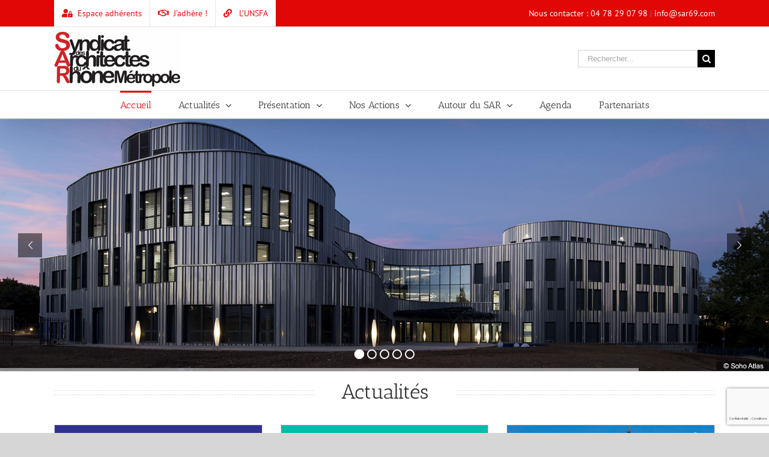

--- FILE ---
content_type: text/html; charset=UTF-8
request_url: https://www.sar69.com/
body_size: 15821
content:
<!DOCTYPE html>
<html class="avada-html-layout-wide avada-html-header-position-top" lang="fr-FR" prefix="og: http://ogp.me/ns# fb: http://ogp.me/ns/fb#">
<head>
	<meta http-equiv="X-UA-Compatible" content="IE=edge" />
	<meta http-equiv="Content-Type" content="text/html; charset=utf-8"/>
	<meta name="viewport" content="width=device-width, initial-scale=1" />
	<title>Sar69 &#8211; Syndicat des architectes du Rhone &#8211; site officiel</title>
<link rel='dns-prefetch' href='//s.w.org' />
<link rel="alternate" type="application/rss+xml" title="Sar69 - Syndicat des architectes du Rhone - site officiel &raquo; Flux" href="https://www.sar69.com/feed/" />
<link rel="alternate" type="application/rss+xml" title="Sar69 - Syndicat des architectes du Rhone - site officiel &raquo; Flux des commentaires" href="https://www.sar69.com/comments/feed/" />
<link rel="alternate" type="text/calendar" title="Sar69 - Syndicat des architectes du Rhone - site officiel &raquo; Flux iCal" href="https://www.sar69.com/evenements/?ical=1" />
		
		
		
		
				
		<meta property="og:title" content="Accueil"/>
		<meta property="og:type" content="article"/>
		<meta property="og:url" content="https://www.sar69.com/"/>
		<meta property="og:site_name" content="Sar69 - Syndicat des architectes du Rhone - site officiel"/>
		<meta property="og:description" content="Actualités  

Nos dernières actions  

Nos vidéos"/>

									<meta property="og:image" content="https://www.sar69.com/wp-content/uploads/2019/12/logo-sar-metropole.jpg"/>
									<script type="text/javascript">
			window._wpemojiSettings = {"baseUrl":"https:\/\/s.w.org\/images\/core\/emoji\/12.0.0-1\/72x72\/","ext":".png","svgUrl":"https:\/\/s.w.org\/images\/core\/emoji\/12.0.0-1\/svg\/","svgExt":".svg","source":{"concatemoji":"https:\/\/www.sar69.com\/wp-includes\/js\/wp-emoji-release.min.js?ver=5.3.20"}};
			!function(e,a,t){var n,r,o,i=a.createElement("canvas"),p=i.getContext&&i.getContext("2d");function s(e,t){var a=String.fromCharCode;p.clearRect(0,0,i.width,i.height),p.fillText(a.apply(this,e),0,0);e=i.toDataURL();return p.clearRect(0,0,i.width,i.height),p.fillText(a.apply(this,t),0,0),e===i.toDataURL()}function c(e){var t=a.createElement("script");t.src=e,t.defer=t.type="text/javascript",a.getElementsByTagName("head")[0].appendChild(t)}for(o=Array("flag","emoji"),t.supports={everything:!0,everythingExceptFlag:!0},r=0;r<o.length;r++)t.supports[o[r]]=function(e){if(!p||!p.fillText)return!1;switch(p.textBaseline="top",p.font="600 32px Arial",e){case"flag":return s([127987,65039,8205,9895,65039],[127987,65039,8203,9895,65039])?!1:!s([55356,56826,55356,56819],[55356,56826,8203,55356,56819])&&!s([55356,57332,56128,56423,56128,56418,56128,56421,56128,56430,56128,56423,56128,56447],[55356,57332,8203,56128,56423,8203,56128,56418,8203,56128,56421,8203,56128,56430,8203,56128,56423,8203,56128,56447]);case"emoji":return!s([55357,56424,55356,57342,8205,55358,56605,8205,55357,56424,55356,57340],[55357,56424,55356,57342,8203,55358,56605,8203,55357,56424,55356,57340])}return!1}(o[r]),t.supports.everything=t.supports.everything&&t.supports[o[r]],"flag"!==o[r]&&(t.supports.everythingExceptFlag=t.supports.everythingExceptFlag&&t.supports[o[r]]);t.supports.everythingExceptFlag=t.supports.everythingExceptFlag&&!t.supports.flag,t.DOMReady=!1,t.readyCallback=function(){t.DOMReady=!0},t.supports.everything||(n=function(){t.readyCallback()},a.addEventListener?(a.addEventListener("DOMContentLoaded",n,!1),e.addEventListener("load",n,!1)):(e.attachEvent("onload",n),a.attachEvent("onreadystatechange",function(){"complete"===a.readyState&&t.readyCallback()})),(n=t.source||{}).concatemoji?c(n.concatemoji):n.wpemoji&&n.twemoji&&(c(n.twemoji),c(n.wpemoji)))}(window,document,window._wpemojiSettings);
		</script>
		<style type="text/css">
img.wp-smiley,
img.emoji {
	display: inline !important;
	border: none !important;
	box-shadow: none !important;
	height: 1em !important;
	width: 1em !important;
	margin: 0 .07em !important;
	vertical-align: -0.1em !important;
	background: none !important;
	padding: 0 !important;
}
</style>
	<link rel='stylesheet' id='tribe-common-skeleton-style-css'  href='https://www.sar69.com/wp-content/plugins/the-events-calendar/common/src/resources/css/common-skeleton.min.css?ver=4.12.6' type='text/css' media='all' />
<link rel='stylesheet' id='tribe-tooltip-css'  href='https://www.sar69.com/wp-content/plugins/the-events-calendar/common/src/resources/css/tooltip.min.css?ver=4.12.6' type='text/css' media='all' />
<link rel='stylesheet' id='rs-plugin-settings-css'  href='https://www.sar69.com/wp-content/plugins/revslider/public/assets/css/rs6.css?ver=6.1.5' type='text/css' media='all' />
<style id='rs-plugin-settings-inline-css' type='text/css'>
#rs-demo-id {}
</style>
<link rel='stylesheet' id='avada-stylesheet-css'  href='https://www.sar69.com/wp-content/themes/Avada/assets/css/style.min.css?ver=6.1.2' type='text/css' media='all' />
<link rel='stylesheet' id='child-style-css'  href='https://www.sar69.com/wp-content/themes/Avada-Child-Theme/style.css?ver=5.3.20' type='text/css' media='all' />
<!--[if IE]>
<link rel='stylesheet' id='avada-IE-css'  href='https://www.sar69.com/wp-content/themes/Avada/assets/css/ie.min.css?ver=6.1.2' type='text/css' media='all' />
<style id='avada-IE-inline-css' type='text/css'>
.avada-select-parent .select-arrow{background-color:#ffffff}
.select-arrow{background-color:#ffffff}
</style>
<![endif]-->
<link rel='stylesheet' id='mimetypes-link-icons-css'  href='https://www.sar69.com/wp-content/plugins/mimetypes-link-icons/css/style.php?cssvars=bXRsaV9oZWlnaHQ9MjQmbXRsaV9pbWFnZV90eXBlPXBuZyZtdGxpX2xlZnRvcnJpZ2h0PWxlZnQ&#038;ver=3.0' type='text/css' media='all' />
<link rel='stylesheet' id='fusion-dynamic-css-css'  href='https://www.sar69.com/wp-content/uploads/fusion-styles/37751d41235ea8f5988db53b7bcc5579.min.css?ver=2.1.2' type='text/css' media='all' />
<script type='text/javascript' src='https://www.sar69.com/wp-includes/js/jquery/jquery.js?ver=1.12.4-wp'></script>
<script type='text/javascript' src='https://www.sar69.com/wp-includes/js/jquery/jquery-migrate.min.js?ver=1.4.1'></script>
<script type='text/javascript' src='https://www.sar69.com/wp-content/plugins/revslider/public/assets/js/revolution.tools.min.js?ver=6.0'></script>
<script type='text/javascript' src='https://www.sar69.com/wp-content/plugins/revslider/public/assets/js/rs6.min.js?ver=6.1.5'></script>
<link rel='https://api.w.org/' href='https://www.sar69.com/wp-json/' />
<link rel="EditURI" type="application/rsd+xml" title="RSD" href="https://www.sar69.com/xmlrpc.php?rsd" />
<link rel="wlwmanifest" type="application/wlwmanifest+xml" href="https://www.sar69.com/wp-includes/wlwmanifest.xml" /> 
<meta name="generator" content="WordPress 5.3.20" />
<link rel="canonical" href="https://www.sar69.com/" />
<link rel='shortlink' href='https://www.sar69.com/' />
<link rel="alternate" type="application/json+oembed" href="https://www.sar69.com/wp-json/oembed/1.0/embed?url=https%3A%2F%2Fwww.sar69.com%2F" />
<link rel="alternate" type="text/xml+oembed" href="https://www.sar69.com/wp-json/oembed/1.0/embed?url=https%3A%2F%2Fwww.sar69.com%2F&#038;format=xml" />
<meta name="tec-api-version" content="v1"><meta name="tec-api-origin" content="https://www.sar69.com"><link rel="https://theeventscalendar.com/" href="https://www.sar69.com/wp-json/tribe/events/v1/" /><style type="text/css" id="css-fb-visibility">@media screen and (max-width: 640px){body:not(.fusion-builder-ui-wireframe) .fusion-no-small-visibility{display:none !important;}}@media screen and (min-width: 641px) and (max-width: 1024px){body:not(.fusion-builder-ui-wireframe) .fusion-no-medium-visibility{display:none !important;}}@media screen and (min-width: 1025px){body:not(.fusion-builder-ui-wireframe) .fusion-no-large-visibility{display:none !important;}}</style><meta name="generator" content="Powered by Slider Revolution 6.1.5 - responsive, Mobile-Friendly Slider Plugin for WordPress with comfortable drag and drop interface." />
<script type="text/javascript">function setREVStartSize(t){try{var h,e=document.getElementById(t.c).parentNode.offsetWidth;if(e=0===e||isNaN(e)?window.innerWidth:e,t.tabw=void 0===t.tabw?0:parseInt(t.tabw),t.thumbw=void 0===t.thumbw?0:parseInt(t.thumbw),t.tabh=void 0===t.tabh?0:parseInt(t.tabh),t.thumbh=void 0===t.thumbh?0:parseInt(t.thumbh),t.tabhide=void 0===t.tabhide?0:parseInt(t.tabhide),t.thumbhide=void 0===t.thumbhide?0:parseInt(t.thumbhide),t.mh=void 0===t.mh||""==t.mh||"auto"===t.mh?0:parseInt(t.mh,0),"fullscreen"===t.layout||"fullscreen"===t.l)h=Math.max(t.mh,window.innerHeight);else{for(var i in t.gw=Array.isArray(t.gw)?t.gw:[t.gw],t.rl)void 0!==t.gw[i]&&0!==t.gw[i]||(t.gw[i]=t.gw[i-1]);for(var i in t.gh=void 0===t.el||""===t.el||Array.isArray(t.el)&&0==t.el.length?t.gh:t.el,t.gh=Array.isArray(t.gh)?t.gh:[t.gh],t.rl)void 0!==t.gh[i]&&0!==t.gh[i]||(t.gh[i]=t.gh[i-1]);var r,a=new Array(t.rl.length),n=0;for(var i in t.tabw=t.tabhide>=e?0:t.tabw,t.thumbw=t.thumbhide>=e?0:t.thumbw,t.tabh=t.tabhide>=e?0:t.tabh,t.thumbh=t.thumbhide>=e?0:t.thumbh,t.rl)a[i]=t.rl[i]<window.innerWidth?0:t.rl[i];for(var i in r=a[0],a)r>a[i]&&0<a[i]&&(r=a[i],n=i);var d=e>t.gw[n]+t.tabw+t.thumbw?1:(e-(t.tabw+t.thumbw))/t.gw[n];h=t.gh[n]*d+(t.tabh+t.thumbh)}void 0===window.rs_init_css&&(window.rs_init_css=document.head.appendChild(document.createElement("style"))),document.getElementById(t.c).height=h,window.rs_init_css.innerHTML+="#"+t.c+"_wrapper { height: "+h+"px }"}catch(t){console.log("Failure at Presize of Slider:"+t)}};</script>
		<script type="text/javascript">
			var doc = document.documentElement;
			doc.setAttribute( 'data-useragent', navigator.userAgent );
		</script>
		<script>
(function(i,s,o,g,r,a,m){i['GoogleAnalyticsObject']=r;i[r]=i[r]||function(){
(i[r].q=i[r].q||[]).push(arguments)},i[r].l=1*new Date();a=s.createElement(o),
m=s.getElementsByTagName(o)[0];a.async=1;a.src=g;m.parentNode.insertBefore(a,m)
})(window,document,'script','https://www.google-analytics.com/analytics.js','ga');

ga('create', 'UA-23576824-9', 'auto');
ga('send', 'pageview');
</script>
	</head>

<body data-rsssl=1 class="home page-template-default page page-id-4120 tribe-no-js fusion-image-hovers fusion-pagination-sizing fusion-button_size-large fusion-button_type-flat fusion-button_span-no avada-image-rollover-circle-yes avada-image-rollover-yes avada-image-rollover-direction-left fusion-has-button-gradient fusion-body ltr fusion-sticky-header no-tablet-sticky-header no-mobile-sticky-header no-mobile-slidingbar no-mobile-totop avada-has-rev-slider-styles fusion-disable-outline fusion-sub-menu-slide mobile-logo-pos-left layout-wide-mode avada-has-boxed-modal-shadow- layout-scroll-offset-full avada-has-zero-margin-offset-top fusion-top-header menu-text-align-center mobile-menu-design-modern fusion-show-pagination-text fusion-header-layout-v4 avada-responsive avada-footer-fx-none avada-menu-highlight-style-bar fusion-search-form-classic fusion-main-menu-search-dropdown fusion-avatar-square avada-dropdown-styles avada-blog-layout-grid avada-blog-archive-layout-grid avada-ec-not-100-width avada-ec-meta-layout-sidebar avada-header-shadow-yes avada-menu-icon-position-left avada-has-megamenu-shadow avada-has-mainmenu-dropdown-divider avada-has-mobile-menu-search avada-has-breadcrumb-mobile-hidden avada-has-titlebar-hide avada-has-pagination-width_height avada-has-slider-fallback-image avada-flyout-menu-direction-fade">
		<a class="skip-link screen-reader-text" href="#content">Skip to content</a>

	<div id="boxed-wrapper">
		<div class="fusion-sides-frame"></div>
		<div id="wrapper" class="fusion-wrapper">
			<div id="home" style="position:relative;top:-1px;"></div>
			
			<header class="fusion-header-wrapper fusion-header-shadow">
				<div class="fusion-header-v4 fusion-logo-alignment fusion-logo-left fusion-sticky-menu- fusion-sticky-logo- fusion-mobile-logo- fusion-sticky-menu-only fusion-header-menu-align-center fusion-mobile-menu-design-modern">
					
<div class="fusion-secondary-header">
	<div class="fusion-row">
					<div class="fusion-alignleft">
				<nav class="fusion-secondary-menu" role="navigation" aria-label="Secondary Menu"><ul id="menu-zone-adherents" class="menu"><li  id="menu-item-4106"  class="menu-item menu-item-type-custom menu-item-object-custom menu-item-4106"  data-item-id="4106"><a  href="/le-syndicat-architecte-rhone/" class="fusion-flex-link fusion-bar-highlight"><span class="fusion-megamenu-icon"><i class="glyphicon fa-user-lock fas"></i></span><span class="menu-text">Espace adhérents</span></a></li><li  id="menu-item-4107"  class="menu-item menu-item-type-custom menu-item-object-custom menu-item-4107"  data-item-id="4107"><a  href="/presentation/pourquoi-nous-rejoindre/" class="fusion-flex-link fusion-bar-highlight"><span class="fusion-megamenu-icon"><i class="glyphicon fa-handshake far"></i></span><span class="menu-text">J&#8217;adhère !</span></a></li><li  id="menu-item-4108"  class="menu-item menu-item-type-custom menu-item-object-custom menu-item-4108"  data-item-id="4108"><a  target="_blank" rel="noopener noreferrer" href="https://www.unsfa.fr" class="fusion-flex-link fusion-bar-highlight"><span class="fusion-megamenu-icon"><i class="glyphicon fa-link fas"></i></span><span class="menu-text">L&#8217;UNSFA</span></a></li></ul></nav><nav class="fusion-mobile-nav-holder fusion-mobile-menu-text-align-left" aria-label="Secondary Mobile Menu"></nav>			</div>
							<div class="fusion-alignright">
				<div class="fusion-contact-info"><span class="fusion-contact-info-phone-number"><a href="/contact">Nous contacter : 04 78 29 07 98</a> | <a href="mailto:info@sar69.com">info@sar69.com</a></span></div>			</div>
			</div>
</div>
<div class="fusion-header-sticky-height"></div>
<div class="fusion-sticky-header-wrapper"> <!-- start fusion sticky header wrapper -->
	<div class="fusion-header">
		<div class="fusion-row">
							<div class="fusion-logo" data-margin-top="0px" data-margin-bottom="0px" data-margin-left="0px" data-margin-right="0px">
			<a class="fusion-logo-link"  href="https://www.sar69.com/" >

						<!-- standard logo -->
			<img src="https://www.sar69.com/wp-content/uploads/2019/12/logo-sar-metropole.jpg" srcset="https://www.sar69.com/wp-content/uploads/2019/12/logo-sar-metropole.jpg 1x" width="211" height="95" alt="Sar69 &#8211; Syndicat des architectes du Rhone &#8211; site officiel Logo" data-retina_logo_url="" class="fusion-standard-logo" />

			
					</a>
		
<div class="fusion-header-content-3-wrapper">
			<div class="fusion-secondary-menu-search">
			<form role="search" class="searchform fusion-search-form fusion-live-search" method="get" action="https://www.sar69.com/">
	<div class="fusion-search-form-content">
		<div class="fusion-search-field search-field">
			<label><span class="screen-reader-text">Rechercher</span>
									<input type="search" value="" name="s" class="s" placeholder="Rechercher..." required aria-required="true" aria-label="Rechercher..."/>
							</label>
		</div>
		<div class="fusion-search-button search-button">
			<input type="submit" class="fusion-search-submit searchsubmit" value="&#xf002;" />
					</div>
	</div>
	</form>
		</div>
	</div>
</div>
								<div class="fusion-mobile-menu-icons">
							<a href="#" class="fusion-icon fusion-icon-bars" aria-label="Toggle mobile menu" aria-expanded="false"></a>
		
					<a href="#" class="fusion-icon fusion-icon-search" aria-label="Toggle mobile search"></a>
		
		
			</div>
			
					</div>
	</div>
	<div class="fusion-secondary-main-menu">
		<div class="fusion-row">
			<nav class="fusion-main-menu" aria-label="Main Menu"><ul id="menu-menu-2020" class="fusion-menu"><li  id="menu-item-4134"  class="menu-item menu-item-type-post_type menu-item-object-page menu-item-home current-menu-item page_item page-item-4120 current_page_item menu-item-4134"  data-item-id="4134"><a  href="https://www.sar69.com/" class="fusion-bar-highlight"><span class="menu-text">Accueil</span></a></li><li  id="menu-item-4182"  class="menu-item menu-item-type-post_type menu-item-object-page menu-item-has-children menu-item-4182 fusion-dropdown-menu"  data-item-id="4182"><a  href="https://www.sar69.com/actualites/" class="fusion-bar-highlight"><span class="menu-text">Actualités</span> <span class="fusion-caret"><i class="fusion-dropdown-indicator"></i></span></a><ul class="sub-menu"><li  id="menu-item-4572"  class="menu-item menu-item-type-taxonomy menu-item-object-category menu-item-4572 fusion-dropdown-submenu" ><a  href="https://www.sar69.com/category/actualites-unsfa-gepa-ra/" class="fusion-bar-highlight"><span>Actualités Unsfa &#038; Gepa-RA</span></a></li><li  id="menu-item-4482"  class="menu-item menu-item-type-taxonomy menu-item-object-category menu-item-4482 fusion-dropdown-submenu" ><a  href="https://www.sar69.com/category/rendez-vous-soirees/" class="fusion-bar-highlight"><span>Rendez-vous &#038; Soirées</span></a></li><li  id="menu-item-4483"  class="menu-item menu-item-type-taxonomy menu-item-object-category menu-item-4483 fusion-dropdown-submenu" ><a  href="https://www.sar69.com/category/salon-expositions-conference/" class="fusion-bar-highlight"><span>Salons, Expositions &#038; Conférence</span></a></li><li  id="menu-item-4481"  class="menu-item menu-item-type-taxonomy menu-item-object-category menu-item-4481 fusion-dropdown-submenu" ><a  href="https://www.sar69.com/category/visites-chantiers-voyages/" class="fusion-bar-highlight"><span>Visites architecturales &#038; Voyages</span></a></li></ul></li><li  id="menu-item-4138"  class="menu-item menu-item-type-post_type menu-item-object-page menu-item-has-children menu-item-4138 fusion-dropdown-menu"  data-item-id="4138"><a  href="https://www.sar69.com/presentation/" class="fusion-bar-highlight"><span class="menu-text">Présentation</span> <span class="fusion-caret"><i class="fusion-dropdown-indicator"></i></span></a><ul class="sub-menu"><li  id="menu-item-4135"  class="menu-item menu-item-type-post_type menu-item-object-page menu-item-4135 fusion-dropdown-submenu" ><a  href="https://www.sar69.com/presentation/" class="fusion-bar-highlight"><span>Le SAR c&#8217;est quoi ?</span></a></li><li  id="menu-item-4137"  class="menu-item menu-item-type-post_type menu-item-object-page menu-item-4137 fusion-dropdown-submenu" ><a  href="https://www.sar69.com/presentation/vision-mission/" class="fusion-bar-highlight"><span>Pourquoi un syndicat ?</span></a></li><li  id="menu-item-4198"  class="menu-item menu-item-type-post_type menu-item-object-page menu-item-4198 fusion-dropdown-submenu" ><a  href="https://www.sar69.com/presentation/pourquoi-nous-rejoindre/" class="fusion-bar-highlight"><span>Pourquoi nous rejoindre ?</span></a></li><li  id="menu-item-4136"  class="menu-item menu-item-type-post_type menu-item-object-page menu-item-4136 fusion-dropdown-submenu" ><a  href="https://www.sar69.com/presentation/acteurs/" class="fusion-bar-highlight"><span>Acteurs</span></a></li><li  id="menu-item-4140"  class="menu-item menu-item-type-post_type menu-item-object-page menu-item-4140 fusion-dropdown-submenu" ><a  href="https://www.sar69.com/presentation/trombinoscope-sar69/" class="fusion-bar-highlight"><span>Trombinoscope</span></a></li></ul></li><li  id="menu-item-4141"  class="menu-item menu-item-type-post_type menu-item-object-page menu-item-has-children menu-item-4141 fusion-dropdown-menu"  data-item-id="4141"><a  href="https://www.sar69.com/le-syndicat-architecte-rhone/" class="fusion-bar-highlight"><span class="menu-text">Nos Actions</span> <span class="fusion-caret"><i class="fusion-dropdown-indicator"></i></span></a><ul class="sub-menu"><li  id="menu-item-4259"  class="menu-item menu-item-type-post_type menu-item-object-page menu-item-4259 fusion-dropdown-submenu" ><a  href="https://www.sar69.com/le-syndicat-architecte-rhone/actions-aupres-des-maitres-ouvrages/" class="fusion-bar-highlight"><span><span class="fusion-megamenu-icon"><i class="glyphicon fa-lock fas"></i></span>Actions auprès des MO</span></a></li><li  id="menu-item-4314"  class="menu-item menu-item-type-post_type menu-item-object-page menu-item-4314 fusion-dropdown-submenu" ><a  href="https://www.sar69.com/le-syndicat-architecte-rhone/enquetes/" class="fusion-bar-highlight"><span><span class="fusion-megamenu-icon"><i class="glyphicon fa-lock fas"></i></span>Enquêtes, Fiches, Guides</span></a></li><li  id="menu-item-4150"  class="menu-item menu-item-type-post_type menu-item-object-page menu-item-4150 fusion-dropdown-submenu" ><a  href="https://www.sar69.com/le-syndicat-architecte-rhone/info-sar/" class="fusion-bar-highlight"><span><span class="fusion-megamenu-icon"><i class="glyphicon fa-lock fas"></i></span>Communiqués &#038; Info SAR</span></a></li><li  id="menu-item-4151"  class="menu-item menu-item-type-post_type menu-item-object-page menu-item-4151 fusion-dropdown-submenu" ><a  href="https://www.sar69.com/le-syndicat-architecte-rhone/lettres-sar/" class="fusion-bar-highlight"><span><span class="fusion-megamenu-icon"><i class="glyphicon fa-lock fas"></i></span>Lettre du SAR</span></a></li><li  id="menu-item-4153"  class="menu-item menu-item-type-post_type menu-item-object-page menu-item-4153 fusion-dropdown-submenu" ><a  href="https://www.sar69.com/le-syndicat-architecte-rhone/valeur-du-point/" class="fusion-bar-highlight"><span><span class="fusion-megamenu-icon"><i class="glyphicon fa-lock fas"></i></span>Paritarisme</span></a></li><li  id="menu-item-4152"  class="menu-item menu-item-type-post_type menu-item-object-page menu-item-4152 fusion-dropdown-submenu" ><a  href="https://www.sar69.com/le-syndicat-architecte-rhone/rapport-moral-du-president/" class="fusion-bar-highlight"><span><span class="fusion-megamenu-icon"><i class="glyphicon fa-lock fas"></i></span>Rapport moral du président</span></a></li><li  id="menu-item-4142"  class="menu-item menu-item-type-post_type menu-item-object-page menu-item-4142 fusion-dropdown-submenu" ><a  href="https://www.sar69.com/services/agenda-papier/" class="fusion-bar-highlight"><span><span class="fusion-megamenu-icon"><i class="glyphicon fa-lock-open fas"></i></span>Carnet de croquis</span></a></li><li  id="menu-item-4143"  class="menu-item menu-item-type-post_type menu-item-object-page menu-item-4143 fusion-dropdown-submenu" ><a  href="https://www.sar69.com/services/juridique/" class="fusion-bar-highlight"><span><span class="fusion-megamenu-icon"><i class="glyphicon fa-lock-open fas"></i></span>Juridique</span></a></li><li  id="menu-item-4144"  class="menu-item menu-item-type-post_type menu-item-object-page menu-item-4144 fusion-dropdown-submenu" ><a  href="https://www.sar69.com/services/panneau-de-chantier-architecte/" class="fusion-bar-highlight"><span><span class="fusion-megamenu-icon"><i class="glyphicon fa-lock-open fas"></i></span>Panneau de chantier &#8220;Architecte&#8221;</span></a></li></ul></li><li  id="menu-item-4154"  class="menu-item menu-item-type-custom menu-item-object-custom menu-item-has-children menu-item-4154 fusion-dropdown-menu"  data-item-id="4154"><a  href="#" class="fusion-bar-highlight"><span class="menu-text">Autour du SAR</span> <span class="fusion-caret"><i class="fusion-dropdown-indicator"></i></span></a><ul class="sub-menu"><li  id="menu-item-4156"  class="menu-item menu-item-type-custom menu-item-object-custom menu-item-4156 fusion-dropdown-submenu" ><a  target="_blank" rel="noopener noreferrer" href="https://www.unsfa.fr/" class="fusion-bar-highlight"><span><span class="fusion-megamenu-icon"><i class="glyphicon fa-external-link-alt fas"></i></span>UNSFA</span></a></li><li  id="menu-item-4155"  class="menu-item menu-item-type-custom menu-item-object-custom menu-item-4155 fusion-dropdown-submenu" ><a  target="_blank" rel="noopener noreferrer" href="http://www.ogbtp.com" class="fusion-bar-highlight"><span><span class="fusion-megamenu-icon"><i class="glyphicon fa-external-link-alt fas"></i></span>ODBTP</span></a></li><li  id="menu-item-4159"  class="menu-item menu-item-type-custom menu-item-object-custom menu-item-4159 fusion-dropdown-submenu" ><a  target="_blank" rel="noopener noreferrer" href="http://www.formation-architecte.com/" class="fusion-bar-highlight"><span><span class="fusion-megamenu-icon"><i class="glyphicon fa-external-link-alt fas"></i></span>GEPA</span></a></li><li  id="menu-item-4160"  class="menu-item menu-item-type-custom menu-item-object-custom menu-item-4160 fusion-dropdown-submenu" ><a  target="_blank" rel="noopener noreferrer" href="http://www.gepa-ra.com/" class="fusion-bar-highlight"><span><span class="fusion-megamenu-icon"><i class="glyphicon fa-external-link-alt fas"></i></span>GEPA-RA</span></a></li><li  id="menu-item-4157"  class="menu-item menu-item-type-custom menu-item-object-custom menu-item-4157 fusion-dropdown-submenu" ><a  target="_blank" rel="noopener noreferrer" href="http://crepauc.org" class="fusion-bar-highlight"><span><span class="fusion-megamenu-icon"><i class="glyphicon fa-external-link-alt fas"></i></span>Le Crépauc</span></a></li><li  id="menu-item-4158"  class="menu-item menu-item-type-custom menu-item-object-custom menu-item-4158 fusion-dropdown-submenu" ><a  target="_blank" rel="noopener noreferrer" href="http://www.ciaf.fr/" class="fusion-bar-highlight"><span><span class="fusion-megamenu-icon"><i class="glyphicon fa-external-link-alt fas"></i></span>Le CIAF</span></a></li><li  id="menu-item-4184"  class="menu-item menu-item-type-custom menu-item-object-custom menu-item-4184 fusion-dropdown-submenu" ><a  href="http://www.clubprescrire.com" class="fusion-bar-highlight"><span><span class="fusion-megamenu-icon"><i class="glyphicon fa-external-link-alt fas"></i></span>Club Prescrire</span></a></li></ul></li><li  id="menu-item-4161"  class="menu-item menu-item-type-custom menu-item-object-custom menu-item-4161"  data-item-id="4161"><a  href="/evenements/" class="fusion-bar-highlight"><span class="menu-text">Agenda</span></a></li><li  id="menu-item-4163"  class="menu-item menu-item-type-post_type menu-item-object-page menu-item-4163"  data-item-id="4163"><a  href="https://www.sar69.com/partenaires/" class="fusion-bar-highlight"><span class="menu-text">Partenariats</span></a></li></ul></nav>
<nav class="fusion-mobile-nav-holder fusion-mobile-menu-text-align-left" aria-label="Main Menu Mobile"></nav>

			
<div class="fusion-clearfix"></div>
<div class="fusion-mobile-menu-search">
	<form role="search" class="searchform fusion-search-form fusion-live-search" method="get" action="https://www.sar69.com/">
	<div class="fusion-search-form-content">
		<div class="fusion-search-field search-field">
			<label><span class="screen-reader-text">Rechercher</span>
									<input type="search" value="" name="s" class="s" placeholder="Rechercher..." required aria-required="true" aria-label="Rechercher..."/>
							</label>
		</div>
		<div class="fusion-search-button search-button">
			<input type="submit" class="fusion-search-submit searchsubmit" value="&#xf002;" />
					</div>
	</div>
	</form>
</div>
		</div>
	</div>
</div> <!-- end fusion sticky header wrapper -->
				</div>
				<div class="fusion-clearfix"></div>
			</header>
						
			
		<div id="sliders-container">
			
<div class="fusion-slider-revolution rev_slider_wrapper">			<!-- START Slider home REVOLUTION SLIDER 6.1.5 --><p class="rs-p-wp-fix"></p>
			<rs-module-wrap id="rev_slider_2_1_wrapper" data-source="gallery" style="background:transparent;padding:0;margin:0px auto;margin-top:0;margin-bottom:0;">
				<rs-module id="rev_slider_2_1" style="display:none;" data-version="6.1.5">
					<rs-slides>
						<rs-slide data-key="rs-3" data-title="Slide" data-thumb="//dev.sar69.com/wp-content/uploads/2020/02/slide_soho-atlas.jpg" data-anim="ei:d;eo:d;s:1000;r:0;t:fade;sl:0;">
							<img src="//dev.sar69.com/wp-content/uploads/2020/02/slide_soho-atlas.jpg" title="slide_soho-atlas" width="1680" height="550" data-bg="p:center top;f:contain;" data-parallax="8" class="rev-slidebg" data-no-retina>
<!---->						</rs-slide>
						<rs-slide data-key="rs-4" data-title="Slide" data-thumb="//dev.sar69.com/wp-content/uploads/2020/01/slide_H7-Vurpas_Architectes-Brice_Robert.jpg" data-anim="ei:d;eo:d;s:1000;r:0;t:fade;sl:0;">
							<img src="//dev.sar69.com/wp-content/uploads/2020/01/slide_H7-Vurpas_Architectes-Brice_Robert.jpg" title="slide H7 Vurpas Architectes" width="1680" height="550" data-bg="p:center top;" data-parallax="8" class="rev-slidebg" data-no-retina>
<!---->						</rs-slide>
						<rs-slide data-key="rs-5" data-title="Slide" data-thumb="//dev.sar69.com/wp-content/uploads/2020/02/slide_archipat.jpg" data-anim="ei:d;eo:d;s:1000;r:0;t:fade;sl:0;">
							<img src="//dev.sar69.com/wp-content/uploads/2020/02/slide_archipat.jpg" title="slide_archipat" width="1680" height="550" data-bg="p:center top;" data-parallax="8" class="rev-slidebg" data-no-retina>
<!---->						</rs-slide>
						<rs-slide data-key="rs-6" data-title="Slide" data-thumb="//dev.sar69.com/wp-content/uploads/2020/01/slide_Atelier_Arche-Studio_Erick_Saillet.jpg" data-anim="ei:d;eo:d;s:1000;r:0;t:fade;sl:0;">
							<img src="//dev.sar69.com/wp-content/uploads/2020/01/slide_Atelier_Arche-Studio_Erick_Saillet.jpg" title="slide Atelier Arche" width="1680" height="550" data-bg="p:center top;" data-parallax="8" class="rev-slidebg" data-no-retina>
<!---->						</rs-slide>
						<rs-slide data-key="rs-7" data-title="Slide" data-thumb="//dev.sar69.com/wp-content/uploads/2020/02/slide-tectoniques.jpg" data-anim="ei:d;eo:d;s:1000;r:0;t:fade;sl:0;">
							<img src="//dev.sar69.com/wp-content/uploads/2020/02/slide-tectoniques.jpg" title="slide-tectoniques" width="1680" height="550" data-bg="p:center top;" data-parallax="8" class="rev-slidebg" data-no-retina>
<!---->						</rs-slide>
					</rs-slides>
					<rs-static-layers><!--
					--></rs-static-layers>
					<rs-progress class="rs-bottom" style="height: 5px; background: rgba(255,255,255,0.5);"></rs-progress>
				</rs-module>
				<script type="text/javascript">
					setREVStartSize({c: 'rev_slider_2_1',rl:[1240,1024,778,480],el:[550],gw:[1680],gh:[550],layout:'fullwidth',mh:"0"});
					var	revapi2,
						tpj;
					jQuery(function() {
						tpj = jQuery;
						if(tpj("#rev_slider_2_1").revolution == undefined){
							revslider_showDoubleJqueryError("#rev_slider_2_1");
						}else{
							revapi2 = tpj("#rev_slider_2_1").show().revolution({
								jsFileLocation:"//www.sar69.com/wp-content/plugins/revslider/public/assets/js/",
								sliderLayout:"fullwidth",
								duration:"4000ms",
								visibilityLevels:"1240,1024,778,480",
								gridwidth:1680,
								gridheight:550,
								minHeight:"",
								spinner:"spinner0",
								editorheight:"550,768,960,720",
								responsiveLevels:"1240,1024,778,480",
								navigation: {
									onHoverStop:false,
									arrows: {
										enable:true,
										style:"custom",
										left: {
											h_offset:30
										},
										right: {
											h_offset:30
										}
									},
									bullets: {
										enable:true,
										tmp:"",
										style:"hermes"
									}
								},
								parallax: {
									levels:[5,10,15,20,25,30,35,40,45,46,47,48,49,50,51,30],
									type:"scroll",
									origo:"slidercenter",
									speed:0
								},
								fallbacks: {
									allowHTML5AutoPlayOnAndroid:true
								},
							});
						}
						
					});
				</script>
				<script>
					var htmlDivCss = unescape("%23rev_slider_2_1_wrapper%20.custom.tparrows%20%7B%0A%09cursor%3Apointer%3B%0A%09background%3A%23000%3B%0A%09background%3Argba%280%2C0%2C0%2C0.5%29%3B%0A%09width%3A40px%3B%0A%09height%3A40px%3B%0A%09position%3Aabsolute%3B%0A%09display%3Ablock%3B%0A%09z-index%3A1000%3B%0A%7D%0A%23rev_slider_2_1_wrapper%20.custom.tparrows%3Ahover%20%7B%0A%09background%3A%23000%3B%0A%7D%0A%23rev_slider_2_1_wrapper%20.custom.tparrows%3Abefore%20%7B%0A%09font-family%3A%20%27revicons%27%3B%0A%09font-size%3A15px%3B%0A%09color%3A%23fff%3B%0A%09display%3Ablock%3B%0A%09line-height%3A%2040px%3B%0A%09text-align%3A%20center%3B%0A%7D%0A%23rev_slider_2_1_wrapper%20.custom.tparrows.tp-leftarrow%3Abefore%20%7B%0A%09content%3A%20%27%5Ce824%27%3B%0A%7D%0A%23rev_slider_2_1_wrapper%20.custom.tparrows.tp-rightarrow%3Abefore%20%7B%0A%09content%3A%20%27%5Ce825%27%3B%0A%7D%0A%0A%0A%23rev_slider_2_1_wrapper%20.hermes.tp-bullets%20%7B%0A%7D%0A%0A%23rev_slider_2_1_wrapper%20.hermes%20.tp-bullet%20%7B%0A%20%20%20%20overflow%3Ahidden%3B%0A%20%20%20%20border-radius%3A50%25%3B%0A%20%20%20%20width%3A16px%3B%0A%20%20%20%20height%3A16px%3B%0A%20%20%20%20background-color%3A%20rgba%280%2C%200%2C%200%2C%200%29%3B%0A%20%20%20%20box-shadow%3A%20inset%200%200%200%202px%20%23ffffff%3B%0A%20%20%20%20-webkit-transition%3A%20background%200.3s%20ease%3B%0A%20%20%20%20transition%3A%20background%200.3s%20ease%3B%0A%20%20%20%20position%3Aabsolute%3B%0A%7D%0A%0A%23rev_slider_2_1_wrapper%20.hermes%20.tp-bullet%3Ahover%20%7B%0A%09%20%20background-color%3A%20rgba%280%2C0%2C0%2C0.21%29%3B%0A%7D%0A%23rev_slider_2_1_wrapper%20.hermes%20.tp-bullet%3Aafter%20%7B%0A%20%20content%3A%20%27%20%27%3B%0A%20%20position%3A%20absolute%3B%0A%20%20bottom%3A%200%3B%0A%20%20height%3A%200%3B%0A%20%20left%3A%200%3B%0A%20%20width%3A%20100%25%3B%0A%20%20background-color%3A%20%23ffffff%3B%0A%20%20box-shadow%3A%200%200%201px%20%23ffffff%3B%0A%20%20-webkit-transition%3A%20height%200.3s%20ease%3B%0A%20%20transition%3A%20height%200.3s%20ease%3B%0A%7D%0A%23rev_slider_2_1_wrapper%20.hermes%20.tp-bullet.selected%3Aafter%20%7B%0A%20%20height%3A100%25%3B%0A%7D%0A%0A");
					var htmlDiv = document.getElementById('rs-plugin-settings-inline-css');
					if(htmlDiv) {
						htmlDiv.innerHTML = htmlDiv.innerHTML + htmlDivCss;
					}else{
						var htmlDiv = document.createElement('div');
						htmlDiv.innerHTML = '<style>' + htmlDivCss + '</style>';
						document.getElementsByTagName('head')[0].appendChild(htmlDiv.childNodes[0]);
					}
				</script>
				<script>
					var htmlDivCss = unescape("%0A%0A%0A%0A%0A%0A%0A%0A%0A%0A");
					var htmlDiv = document.getElementById('rs-plugin-settings-inline-css');
					if(htmlDiv) {
						htmlDiv.innerHTML = htmlDiv.innerHTML + htmlDivCss;
					}else{
						var htmlDiv = document.createElement('div');
						htmlDiv.innerHTML = '<style>' + htmlDivCss + '</style>';
						document.getElementsByTagName('head')[0].appendChild(htmlDiv.childNodes[0]);
					}
				</script>
			</rs-module-wrap>
			<!-- END REVOLUTION SLIDER -->
</div>		</div>
										<div id="fallback-slide">
				<img src="https://dev.sar69.com/wp-content/uploads/2020/02/slide_soho-atlas.jpg" alt="" />
			</div>
			
			
			<div class="avada-page-titlebar-wrapper">
							</div>

						<main id="main" class="clearfix ">
				<div class="fusion-row" style="">
<section id="content" style="width: 100%;">
					<div id="post-4120" class="post-4120 page type-page status-publish hentry">
			<span class="entry-title rich-snippet-hidden">Accueil</span><span class="vcard rich-snippet-hidden"><span class="fn"><a href="https://www.sar69.com/author/thomas/" title="Articles par thomas" rel="author">thomas</a></span></span><span class="updated rich-snippet-hidden">2025-02-04T18:00:40+01:00</span>
			
			<div class="post-content">
				<div class="fusion-fullwidth fullwidth-box fusion-builder-row-1 nonhundred-percent-fullwidth non-hundred-percent-height-scrolling"  style='background-color: rgba(255,255,255,0);background-position: center center;background-repeat: no-repeat;padding-top:0px;padding-right:0px;padding-bottom:0px;padding-left:0px;'><div class="fusion-builder-row fusion-row "><div  class="fusion-layout-column fusion_builder_column fusion_builder_column_1_1 fusion-builder-column-1 fusion-one-full fusion-column-first fusion-column-last 1_1"  style='margin-top:0px;margin-bottom:20px;'>
					<div class="fusion-column-wrapper" style="padding: 0px 0px 0px 0px;background-position:left top;background-repeat:no-repeat;-webkit-background-size:cover;-moz-background-size:cover;-o-background-size:cover;background-size:cover;"   data-bg-url="">
						<style type="text/css"></style><div class="fusion-title title fusion-title-1 fusion-title-center fusion-title-text fusion-title-size-one" style="margin-top:0px;margin-bottom:31px;"><div class="title-sep-container title-sep-container-left"><div class="title-sep sep-double sep-dashed" style="border-color:#e0dede;"></div></div><h1 class="title-heading-center" style="margin:0;">Actualités</h1><div class="title-sep-container title-sep-container-right"><div class="title-sep sep-double sep-dashed" style="border-color:#e0dede;"></div></div></div><div class="fusion-recent-posts fusion-recent-posts-1 avada-container layout-default layout-columns-3"><section class="fusion-columns columns fusion-columns-3 columns-3"><article class="post fusion-column column col col-lg-4 col-md-4 col-sm-4"><div class="fusion-flexslider fusion-flexslider-loading flexslider flexslider-hover-type-zoomin"><ul class="slides"><li><a href="https://www.sar69.com/2026/01/21/rdvtech-outils-de-gestion-facture-electronique/" aria-label="RdvTech « Outils de gestion &#038; facture électronique »" class="hover-type-zoomin"><img width="450" height="313" src="https://www.sar69.com/wp-content/uploads/2023/06/SAR_lettre.png" class="attachment-recent-posts size-recent-posts" alt="" srcset="https://www.sar69.com/wp-content/uploads/2023/06/SAR_lettre-200x139.png 200w, https://www.sar69.com/wp-content/uploads/2023/06/SAR_lettre-300x209.png 300w, https://www.sar69.com/wp-content/uploads/2023/06/SAR_lettre-400x278.png 400w, https://www.sar69.com/wp-content/uploads/2023/06/SAR_lettre.png 450w" sizes="(max-width: 450px) 100vw, 450px" /></a></li></ul></div><div class="recent-posts-content"><span class="vcard" style="display: none;"><span class="fn"><a href="https://www.sar69.com/author/thomas/" title="Articles par thomas" rel="author">thomas</a></span></span><span class="updated" style="display:none;">2026-01-21T18:01:27+01:00</span><h4 class="entry-title"><a href="https://www.sar69.com/2026/01/21/rdvtech-outils-de-gestion-facture-electronique/">RdvTech « Outils de gestion &#038; facture électronique »</a></h4><p class="meta"><span class="vcard" style="display: none;"><span class="fn"><a href="https://www.sar69.com/author/thomas/" title="Articles par thomas" rel="author">thomas</a></span></span><span class="updated" style="display:none;">2026-01-21T18:01:27+01:00</span><span>21 janvier 2026</span><span class="fusion-inline-sep">|</span><a href="https://www.sar69.com/category/rendez-vous-soirees/" rel="category tag">Rendez-vous &amp; Soirées</a><span class="fusion-inline-sep">|</span></p></div></article><article class="post fusion-column column col col-lg-4 col-md-4 col-sm-4"><div class="fusion-flexslider fusion-flexslider-loading flexslider flexslider-hover-type-zoomin"><ul class="slides"><li><a href="https://www.sar69.com/2026/01/21/apero-pro-11-11-fevrier/" aria-label="Apéros&#8217;Pro du SAR #11 Égalité professionnelle (le 11/02)" class="hover-type-zoomin"><img width="314" height="219" src="https://www.sar69.com/wp-content/uploads/2022/06/SAR_apero-pro-2022.png" class="attachment-recent-posts size-recent-posts" alt="" srcset="https://www.sar69.com/wp-content/uploads/2022/06/SAR_apero-pro-2022-200x139.png 200w, https://www.sar69.com/wp-content/uploads/2022/06/SAR_apero-pro-2022-300x209.png 300w, https://www.sar69.com/wp-content/uploads/2022/06/SAR_apero-pro-2022.png 314w" sizes="(max-width: 314px) 100vw, 314px" /></a></li></ul></div><div class="recent-posts-content"><span class="vcard" style="display: none;"><span class="fn"><a href="https://www.sar69.com/author/thomas/" title="Articles par thomas" rel="author">thomas</a></span></span><span class="updated" style="display:none;">2026-01-21T17:51:00+01:00</span><h4 class="entry-title"><a href="https://www.sar69.com/2026/01/21/apero-pro-11-11-fevrier/">Apéros&#8217;Pro du SAR #11 Égalité professionnelle (le 11/02)</a></h4><p class="meta"><span class="vcard" style="display: none;"><span class="fn"><a href="https://www.sar69.com/author/thomas/" title="Articles par thomas" rel="author">thomas</a></span></span><span class="updated" style="display:none;">2026-01-21T17:51:00+01:00</span><span>21 janvier 2026</span><span class="fusion-inline-sep">|</span><a href="https://www.sar69.com/category/rendez-vous-soirees/" rel="category tag">Rendez-vous &amp; Soirées</a><span class="fusion-inline-sep">|</span></p></div></article><article class="post fusion-column column col col-lg-4 col-md-4 col-sm-4"><div class="fusion-flexslider fusion-flexslider-loading flexslider flexslider-hover-type-zoomin"><ul class="slides"><li><a href="https://www.sar69.com/2026/01/20/6eme-edition-du-criterium-des-architectes/" aria-label="6ème édition du Critérium des Architectes" class="hover-type-zoomin"><img width="700" height="440" src="https://www.sar69.com/wp-content/uploads/2023/12/criterium-2026-une.jpg" class="attachment-recent-posts size-recent-posts" alt="" srcset="https://www.sar69.com/wp-content/uploads/2023/12/criterium-2026-une-200x126.jpg 200w, https://www.sar69.com/wp-content/uploads/2023/12/criterium-2026-une-300x189.jpg 300w, https://www.sar69.com/wp-content/uploads/2023/12/criterium-2026-une-320x202.jpg 320w, https://www.sar69.com/wp-content/uploads/2023/12/criterium-2026-une-400x251.jpg 400w, https://www.sar69.com/wp-content/uploads/2023/12/criterium-2026-une-600x377.jpg 600w, https://www.sar69.com/wp-content/uploads/2023/12/criterium-2026-une.jpg 700w" sizes="(max-width: 700px) 100vw, 700px" /></a></li></ul></div><div class="recent-posts-content"><span class="vcard" style="display: none;"><span class="fn"><a href="https://www.sar69.com/author/thomas/" title="Articles par thomas" rel="author">thomas</a></span></span><span class="updated" style="display:none;">2026-01-21T17:38:59+01:00</span><h4 class="entry-title"><a href="https://www.sar69.com/2026/01/20/6eme-edition-du-criterium-des-architectes/">6ème édition du Critérium des Architectes</a></h4><p class="meta"><span class="vcard" style="display: none;"><span class="fn"><a href="https://www.sar69.com/author/thomas/" title="Articles par thomas" rel="author">thomas</a></span></span><span class="updated" style="display:none;">2026-01-21T17:38:59+01:00</span><span>20 janvier 2026</span><span class="fusion-inline-sep">|</span><a href="https://www.sar69.com/category/actualites-unsfa-gepa-ra/" rel="category tag">Actualités Unsfa &amp; Gepa-RA</a>, <a href="https://www.sar69.com/category/rendez-vous-soirees/" rel="category tag">Rendez-vous &amp; Soirées</a><span class="fusion-inline-sep">|</span></p></div></article></section></div><style type="text/css"></style><div class="fusion-title title fusion-title-2 fusion-title-center fusion-title-text fusion-title-size-one" style="margin-top:0px;margin-bottom:31px;"><div class="title-sep-container title-sep-container-left"><div class="title-sep sep-double sep-dashed" style="border-color:#e0dede;"></div></div><h1 class="title-heading-center" style="margin:0;">Nos dernières actions</h1><div class="title-sep-container title-sep-container-right"><div class="title-sep sep-double sep-dashed" style="border-color:#e0dede;"></div></div></div><div class="fusion-recent-posts fusion-recent-posts-2 avada-container layout-default layout-columns-3"><section class="fusion-columns columns fusion-columns-3 columns-3"><article class="post fusion-column column col col-lg-4 col-md-4 col-sm-4 fusion-animated" data-animationType="slideInRight" data-animationDuration="0.3" data-animationOffset="100%"><div class="fusion-flexslider fusion-flexslider-loading flexslider flexslider-hover-type-zoomin"><ul class="slides"><li><a href="https://www.sar69.com/2025/06/16/retour-sur-la-matinale-sarm-miqcp-caue-rhone-metropole-du-11-juin/" aria-label="Retour sur « La matinale SARm – MIQCP – CAUE Rhône Métropole » du 11 juin" class="hover-type-zoomin"><img width="350" height="218" src="https://www.sar69.com/wp-content/uploads/2025/06/matinale-SARm.jpg" class="attachment-recent-posts size-recent-posts" alt="" srcset="https://www.sar69.com/wp-content/uploads/2025/06/matinale-SARm-200x125.jpg 200w, https://www.sar69.com/wp-content/uploads/2025/06/matinale-SARm-300x187.jpg 300w, https://www.sar69.com/wp-content/uploads/2025/06/matinale-SARm.jpg 350w" sizes="(max-width: 350px) 100vw, 350px" /></a></li></ul></div><div class="recent-posts-content"><span class="entry-title" style="display: none;">Retour sur « La matinale SARm – MIQCP – CAUE Rhône Métropole »  du 11 juin</span><span class="vcard" style="display: none;"><span class="fn"><a href="https://www.sar69.com/author/thomas/" title="Articles par thomas" rel="author">thomas</a></span></span><span class="updated" style="display:none;">2025-06-16T15:12:05+02:00</span></div></article><article class="post fusion-column column col col-lg-4 col-md-4 col-sm-4 fusion-animated" data-animationType="slideInRight" data-animationDuration="0.3" data-animationOffset="100%"><div class="fusion-flexslider fusion-flexslider-loading flexslider flexslider-hover-type-zoomin"><ul class="slides"><li><a href="https://www.sar69.com/2020/03/24/le-sar-fait-annuler-une-procedure-litigieuse-a-rochetaillee-sur-saone/" aria-label="Le Sar fait annuler une procédure litigieuse à Rochetaillée-sur-Saône" class="hover-type-zoomin"><img width="670" height="342" src="https://www.sar69.com/wp-content/uploads/2020/03/procedure-litigieuse.jpg" class="attachment-recent-posts size-recent-posts" alt="" srcset="https://www.sar69.com/wp-content/uploads/2020/03/procedure-litigieuse-200x102.jpg 200w, https://www.sar69.com/wp-content/uploads/2020/03/procedure-litigieuse-300x153.jpg 300w, https://www.sar69.com/wp-content/uploads/2020/03/procedure-litigieuse-400x204.jpg 400w, https://www.sar69.com/wp-content/uploads/2020/03/procedure-litigieuse-600x306.jpg 600w, https://www.sar69.com/wp-content/uploads/2020/03/procedure-litigieuse.jpg 670w" sizes="(max-width: 670px) 100vw, 670px" /></a></li></ul></div><div class="recent-posts-content"><span class="entry-title" style="display: none;">Le Sar fait annuler une procédure litigieuse à Rochetaillée-sur-Saône</span><span class="vcard" style="display: none;"><span class="fn"><a href="https://www.sar69.com/author/thomas/" title="Articles par thomas" rel="author">thomas</a></span></span><span class="updated" style="display:none;">2020-03-24T18:50:38+01:00</span></div></article><article class="post fusion-column column col col-lg-4 col-md-4 col-sm-4 fusion-animated" data-animationType="slideInRight" data-animationDuration="0.3" data-animationOffset="100%"><div class="fusion-flexslider fusion-flexslider-loading flexslider flexslider-hover-type-zoomin"><ul class="slides"><li><a href="https://www.sar69.com/2019/01/16/loi-elan-le-sar-ecrit-a-tous-ses-deputes/" aria-label="Loi ELAN, le SAR écrit à tous ses députés." class="hover-type-zoomin"><img width="670" height="342" src="https://www.sar69.com/wp-content/uploads/2020/01/loi-elan.jpg" class="attachment-recent-posts size-recent-posts" alt="" srcset="https://www.sar69.com/wp-content/uploads/2020/01/loi-elan-200x102.jpg 200w, https://www.sar69.com/wp-content/uploads/2020/01/loi-elan-300x153.jpg 300w, https://www.sar69.com/wp-content/uploads/2020/01/loi-elan-400x204.jpg 400w, https://www.sar69.com/wp-content/uploads/2020/01/loi-elan-600x306.jpg 600w, https://www.sar69.com/wp-content/uploads/2020/01/loi-elan.jpg 670w" sizes="(max-width: 670px) 100vw, 670px" /></a></li></ul></div><div class="recent-posts-content"><span class="entry-title" style="display: none;">Loi ELAN, le SAR écrit à tous ses députés.</span><span class="vcard" style="display: none;"><span class="fn"><a href="https://www.sar69.com/author/thomas/" title="Articles par thomas" rel="author">thomas</a></span></span><span class="updated" style="display:none;">2020-02-19T19:37:24+01:00</span></div></article></section></div><style type="text/css"></style><div class="fusion-title title fusion-title-3 fusion-title-center fusion-title-text fusion-title-size-one" style="margin-top:0px;margin-bottom:31px;"><div class="title-sep-container title-sep-container-left"><div class="title-sep sep-double sep-dashed" style="border-color:#e0dede;"></div></div><h1 class="title-heading-center" style="margin:0;">Nos vidéos</h1><div class="title-sep-container title-sep-container-right"><div class="title-sep sep-double sep-dashed" style="border-color:#e0dede;"></div></div></div><div class="fusion-clearfix"></div>

					</div>
				</div><div  class="fusion-layout-column fusion_builder_column fusion_builder_column_1_3 fusion-builder-column-2 fusion-one-third fusion-column-first 1_3"  style='margin-top:0px;margin-bottom:20px;width:33.33%;width:calc(33.33% - ( ( 4% + 4% ) * 0.3333 ) );margin-right: 4%;'>
					<div class="fusion-column-wrapper" style="padding: 0px 0px 0px 0px;background-position:left top;background-repeat:no-repeat;-webkit-background-size:cover;-moz-background-size:cover;-o-background-size:cover;background-size:cover;"   data-bg-url="">
						<div class="fusion-video fusion-youtube" style="max-width:600px;max-height:360px;"><div class="video-shortcode"><iframe title="YouTube video player" src="https://www.youtube.com/embed/16diO2ENSeM?wmode=transparent&autoplay=0" width="600" height="360" allowfullscreen allow="autoplay; fullscreen"></iframe></div></div><div class="fusion-clearfix"></div>

					</div>
				</div><div  class="fusion-layout-column fusion_builder_column fusion_builder_column_1_3 fusion-builder-column-3 fusion-one-third 1_3"  style='margin-top:0px;margin-bottom:20px;width:33.33%;width:calc(33.33% - ( ( 4% + 4% ) * 0.3333 ) );margin-right: 4%;'>
					<div class="fusion-column-wrapper" style="padding: 0px 0px 0px 0px;background-position:left top;background-repeat:no-repeat;-webkit-background-size:cover;-moz-background-size:cover;-o-background-size:cover;background-size:cover;"   data-bg-url="">
						<div class="fusion-video fusion-youtube" style="max-width:600px;max-height:360px;"><div class="video-shortcode"><iframe title="YouTube video player" src="https://www.youtube.com/embed/Vl-N1VC2AHg?wmode=transparent&autoplay=0" width="600" height="360" allowfullscreen allow="autoplay; fullscreen"></iframe></div></div><div class="fusion-clearfix"></div>

					</div>
				</div><div  class="fusion-layout-column fusion_builder_column fusion_builder_column_1_3 fusion-builder-column-4 fusion-one-third fusion-column-last 1_3"  style='margin-top:0px;margin-bottom:20px;width:33.33%;width:calc(33.33% - ( ( 4% + 4% ) * 0.3333 ) );'>
					<div class="fusion-column-wrapper" style="padding: 0px 0px 0px 0px;background-position:left top;background-repeat:no-repeat;-webkit-background-size:cover;-moz-background-size:cover;-o-background-size:cover;background-size:cover;"   data-bg-url="">
						<div class="fusion-video fusion-youtube" style="max-width:600px;max-height:360px;"><div class="video-shortcode"><iframe title="YouTube video player" src="https://www.youtube.com/embed/AEgLqNhLx1g?wmode=transparent&autoplay=0" width="600" height="360" allowfullscreen allow="autoplay; fullscreen"></iframe></div></div><div class="fusion-clearfix"></div>

					</div>
				</div></div></div>
							</div>
																													</div>
	</section>
						
					</div>  <!-- fusion-row -->
				</main>  <!-- #main -->
				
				
													
					<div class="fusion-footer">
							
	<footer class="fusion-footer-widget-area fusion-widget-area">
		<div class="fusion-row">
			<div class="fusion-columns fusion-columns-3 fusion-widget-area">
				
																									<div class="fusion-column col-lg-4 col-md-4 col-sm-4">
							<section id="contact_info-widget-2" class="fusion-footer-widget-column widget contact_info"><h4 class="widget-title">Nous contacter</h4>
		<div class="contact-info-container">
							<p class="address"><b>SAR 69</b><br> 5 Avenue de Birmingham - 69004 Lyon</p>
			
							<p class="phone">Téléphone: 04 78 29 07 98</p>
			
							<p class="mobile">Mobile: 06 22 81 12 56</p>
			
			
												<p class="email">Email: <a href="mailto:&#105;n&#102;&#111;&#64;s&#97;r&#54;9.&#99;o&#109;">Nous contacter par e-mail</a></p>
							
					</div>
		<div style="clear:both;"></div></section>																					</div>
																										<div class="fusion-column col-lg-4 col-md-4 col-sm-4">
							<section id="categories-2" class="fusion-footer-widget-column widget widget_categories"><h4 class="widget-title">Actualités</h4>		<ul>
				<li class="cat-item cat-item-9"><a href="https://www.sar69.com/category/actions-du-sar/">Actions du SAR</a>
</li>
	<li class="cat-item cat-item-38"><a href="https://www.sar69.com/category/actualites-unsfa-gepa-ra/">Actualités Unsfa &amp; Gepa-RA</a>
</li>
	<li class="cat-item cat-item-37"><a href="https://www.sar69.com/category/archives/">Archives</a>
</li>
	<li class="cat-item cat-item-39"><a href="https://www.sar69.com/category/emploi/">Emploi</a>
</li>
	<li class="cat-item cat-item-10"><a href="https://www.sar69.com/category/formation/">Formations</a>
</li>
	<li class="cat-item cat-item-4"><a href="https://www.sar69.com/category/rendez-vous-soirees/">Rendez-vous &amp; Soirées</a>
</li>
	<li class="cat-item cat-item-7"><a href="https://www.sar69.com/category/salon-expositions-conference/">Salons, Expositions &amp; Conférence</a>
</li>
	<li class="cat-item cat-item-2"><a href="https://www.sar69.com/category/visites-chantiers-voyages/">Visites architecturales &amp; Voyages</a>
</li>
		</ul>
			<div style="clear:both;"></div></section>																					</div>
																										<div class="fusion-column fusion-column-last col-lg-4 col-md-4 col-sm-4">
									<section id="recent-posts-3" class="fusion-footer-widget-column widget widget_recent_entries">		<h4 class="widget-title">Articles récents</h4>		<ul>
											<li>
					<a href="https://www.sar69.com/2026/01/21/rdvtech-outils-de-gestion-facture-electronique/">RdvTech « Outils de gestion &#038; facture électronique »</a>
											<span class="post-date">21 janvier 2026</span>
									</li>
											<li>
					<a href="https://www.sar69.com/2026/01/21/apero-pro-11-11-fevrier/">Apéros&#8217;Pro du SAR #11 Égalité professionnelle (le 11/02)</a>
											<span class="post-date">21 janvier 2026</span>
									</li>
					</ul>
		<div style="clear:both;"></div></section>																					</div>
																																				
				<div class="fusion-clearfix"></div>
			</div> <!-- fusion-columns -->
		</div> <!-- fusion-row -->
	</footer> <!-- fusion-footer-widget-area -->

	
	<footer id="footer" class="fusion-footer-copyright-area">
		<div class="fusion-row">
			<div class="fusion-copyright-content">

				<div class="fusion-copyright-notice">
		<div>
		Copyright 2020 Syndicat des Architectes du Rhône | Tous droits réservés | <a href="/credit-mentions-legales">Mentions légales</a> | Une réalisation <a onclick="javascript:window.open('http://www.codemedia.fr/'); return false;" href="http://www.codemedia.fr" title="Code Média - Graphiste webdesigner freelance à lyon">Code Média</a>	</div>
</div>
<div class="fusion-social-links-footer">
	</div>

			</div> <!-- fusion-fusion-copyright-content -->
		</div> <!-- fusion-row -->
	</footer> <!-- #footer -->
					</div> <!-- fusion-footer -->

					<div class="fusion-sliding-bar-wrapper">
											</div>

												</div> <!-- wrapper -->
		</div> <!-- #boxed-wrapper -->
		<div class="fusion-top-frame"></div>
		<div class="fusion-bottom-frame"></div>
		<div class="fusion-boxed-shadow"></div>
		<a class="fusion-one-page-text-link fusion-page-load-link"></a>

		<div class="avada-footer-scripts">
					<script>
		( function ( body ) {
			'use strict';
			body.className = body.className.replace( /\btribe-no-js\b/, 'tribe-js' );
		} )( document.body );
		</script>
		<script> /* <![CDATA[ */var tribe_l10n_datatables = {"aria":{"sort_ascending":": activer pour trier la colonne ascendante","sort_descending":": activer pour trier la colonne descendante"},"length_menu":"Afficher les saisies _MENU_","empty_table":"Aucune donn\u00e9e disponible sur le tableau","info":"Affichant_START_ \u00e0 _END_ du _TOTAL_ des saisies","info_empty":"Affichant 0 \u00e0 0 de 0 saisies","info_filtered":"(filtr\u00e9 \u00e0 partir du total des saisies _MAX_ )","zero_records":"Aucun enregistrement correspondant trouv\u00e9","search":"Rechercher :","all_selected_text":"Tous les \u00e9l\u00e9ments de cette page ont \u00e9t\u00e9 s\u00e9lectionn\u00e9s. ","select_all_link":"S\u00e9lectionner toutes les pages","clear_selection":"Effacer la s\u00e9lection.","pagination":{"all":"Tout","next":"Suivant","previous":"Pr\u00e9c\u00e9dent"},"select":{"rows":{"0":"","_":": a s\u00e9lectionn\u00e9 %d rang\u00e9es","1":": a s\u00e9lectionn\u00e9 une rang\u00e9e"}},"datepicker":{"dayNames":["dimanche","lundi","mardi","mercredi","jeudi","vendredi","samedi"],"dayNamesShort":["dim","lun","mar","mer","jeu","ven","sam"],"dayNamesMin":["D","L","M","M","J","V","S"],"monthNames":["janvier","f\u00e9vrier","mars","avril","mai","juin","juillet","ao\u00fbt","septembre","octobre","novembre","d\u00e9cembre"],"monthNamesShort":["janvier","f\u00e9vrier","mars","avril","mai","juin","juillet","ao\u00fbt","septembre","octobre","novembre","d\u00e9cembre"],"monthNamesMin":["Jan","F\u00e9v","Mar","Avr","Mai","Juin","Juil","Ao\u00fbt","Sep","Oct","Nov","D\u00e9c"],"nextText":"Suivant","prevText":"Pr\u00e9c\u00e9dent","currentText":"Aujourd\u2019hui ","closeText":"Termin\u00e9","today":"Aujourd\u2019hui ","clear":"Effac\u00e9"}};/* ]]> */ </script><link href="https://fonts.googleapis.com/css?family=Roboto:400" rel="stylesheet" property="stylesheet" media="all" type="text/css" >

		<script type="text/javascript">
		if(typeof revslider_showDoubleJqueryError === "undefined") {
			function revslider_showDoubleJqueryError(sliderID) {
				var err = "<div class='rs_error_message_box'>";
				err += "<div class='rs_error_message_oops'>Oops...</div>";
				err += "<div class='rs_error_message_content'>";
				err += "You have some jquery.js library include that comes after the Slider Revolution files js inclusion.<br>";
				err += "To fix this, you can:<br>&nbsp;&nbsp;&nbsp; 1. Set 'Module General Options' -> 'Advanced' -> 'jQuery & OutPut Filters' -> 'Put JS to Body' to on";
				err += "<br>&nbsp;&nbsp;&nbsp; 2. Find the double jQuery.js inclusion and remove it";
				err += "</div>";
			err += "</div>";
				jQuery(sliderID).show().html(err);
			}
		}
		</script>
<script type='text/javascript'>
/* <![CDATA[ */
var wpcf7 = {"apiSettings":{"root":"https:\/\/www.sar69.com\/wp-json\/contact-form-7\/v1","namespace":"contact-form-7\/v1"}};
/* ]]> */
</script>
<script type='text/javascript' src='https://www.sar69.com/wp-content/plugins/contact-form-7/includes/js/scripts.js?ver=5.2.1'></script>
<script type='text/javascript'>
/* <![CDATA[ */
var i18n_mtli = {"hidethings":"1","enable_async":"","enable_async_debug":"","avoid_selector":".wp-caption"};
/* ]]> */
</script>
<script type='text/javascript' src='https://www.sar69.com/wp-content/plugins/mimetypes-link-icons/js/mtli-str-replace.min.js?ver=3.1.0'></script>
<script type='text/javascript' src='https://www.sar69.com/wp-content/themes/Avada/includes/lib/assets/min/js/library/modernizr.js?ver=3.3.1'></script>
<script type='text/javascript' src='https://www.sar69.com/wp-content/themes/Avada/includes/lib/assets/min/js/library/jquery.fitvids.js?ver=1.1'></script>
<script type='text/javascript'>
/* <![CDATA[ */
var fusionVideoGeneralVars = {"status_vimeo":"1","status_yt":"1"};
/* ]]> */
</script>
<script type='text/javascript' src='https://www.sar69.com/wp-content/themes/Avada/includes/lib/assets/min/js/library/fusion-video-general.js?ver=1'></script>
<script type='text/javascript'>
/* <![CDATA[ */
var fusionLightboxVideoVars = {"lightbox_video_width":"1280","lightbox_video_height":"720"};
/* ]]> */
</script>
<script type='text/javascript' src='https://www.sar69.com/wp-content/themes/Avada/includes/lib/assets/min/js/library/jquery.ilightbox.js?ver=2.2.3'></script>
<script type='text/javascript' src='https://www.sar69.com/wp-content/themes/Avada/includes/lib/assets/min/js/library/jquery.mousewheel.js?ver=3.0.6'></script>
<script type='text/javascript'>
/* <![CDATA[ */
var fusionLightboxVars = {"status_lightbox":"1","lightbox_gallery":"1","lightbox_skin":"metro-white","lightbox_title":"1","lightbox_arrows":"1","lightbox_slideshow_speed":"5000","lightbox_autoplay":"","lightbox_opacity":"0.90","lightbox_desc":"1","lightbox_social":"1","lightbox_deeplinking":"1","lightbox_path":"vertical","lightbox_post_images":"1","lightbox_animation_speed":"normal"};
/* ]]> */
</script>
<script type='text/javascript' src='https://www.sar69.com/wp-content/themes/Avada/includes/lib/assets/min/js/general/fusion-lightbox.js?ver=1'></script>
<script type='text/javascript' src='https://www.sar69.com/wp-content/themes/Avada/includes/lib/assets/min/js/library/imagesLoaded.js?ver=3.1.8'></script>
<script type='text/javascript' src='https://www.sar69.com/wp-content/themes/Avada/includes/lib/assets/min/js/library/isotope.js?ver=3.0.4'></script>
<script type='text/javascript' src='https://www.sar69.com/wp-content/themes/Avada/includes/lib/assets/min/js/library/packery.js?ver=2.0.0'></script>
<script type='text/javascript'>
/* <![CDATA[ */
var avadaPortfolioVars = {"lightbox_behavior":"all","infinite_finished_msg":"<em>All items displayed.<\/em>","infinite_blog_text":"<em>Loading the next set of posts...<\/em>","content_break_point":"800"};
/* ]]> */
</script>
<script type='text/javascript' src='https://www.sar69.com/wp-content/plugins/fusion-core/js/min/avada-portfolio.js?ver=1'></script>
<script type='text/javascript' src='https://www.sar69.com/wp-content/themes/Avada/includes/lib/assets/min/js/library/jquery.infinitescroll.js?ver=2.1'></script>
<script type='text/javascript' src='https://www.sar69.com/wp-content/plugins/fusion-core/js/min/avada-faqs.js?ver=1'></script>
<script type='text/javascript' src='https://www.sar69.com/wp-content/plugins/fusion-builder/assets/js/min/library/Chart.js?ver=2.7.1'></script>
<script type='text/javascript' src='https://www.sar69.com/wp-content/plugins/fusion-builder/assets/js/min/general/fusion-chart.js?ver=1'></script>
<script type='text/javascript'>
/* <![CDATA[ */
var fusionBgImageVars = {"content_break_point":"800"};
/* ]]> */
</script>
<script type='text/javascript' src='https://www.sar69.com/wp-content/plugins/fusion-builder/assets/js/min/general/fusion-column-bg-image.js?ver=1'></script>
<script type='text/javascript' src='https://www.sar69.com/wp-content/themes/Avada/includes/lib/assets/min/js/library/cssua.js?ver=2.1.28'></script>
<script type='text/javascript' src='https://www.sar69.com/wp-content/themes/Avada/includes/lib/assets/min/js/library/jquery.waypoints.js?ver=2.0.3'></script>
<script type='text/javascript' src='https://www.sar69.com/wp-content/themes/Avada/includes/lib/assets/min/js/general/fusion-waypoints.js?ver=1'></script>
<script type='text/javascript'>
/* <![CDATA[ */
var fusionAnimationsVars = {"status_css_animations":"desktop"};
/* ]]> */
</script>
<script type='text/javascript' src='https://www.sar69.com/wp-content/plugins/fusion-builder/assets/js/min/general/fusion-animations.js?ver=1'></script>
<script type='text/javascript'>
/* <![CDATA[ */
var fusionEqualHeightVars = {"content_break_point":"800"};
/* ]]> */
</script>
<script type='text/javascript' src='https://www.sar69.com/wp-content/themes/Avada/includes/lib/assets/min/js/general/fusion-equal-heights.js?ver=1'></script>
<script type='text/javascript' src='https://www.sar69.com/wp-content/plugins/fusion-builder/assets/js/min/general/fusion-column.js?ver=1'></script>
<script type='text/javascript' src='https://www.sar69.com/wp-content/themes/Avada/includes/lib/assets/min/js/library/jquery.fade.js?ver=1'></script>
<script type='text/javascript' src='https://www.sar69.com/wp-content/themes/Avada/includes/lib/assets/min/js/library/jquery.requestAnimationFrame.js?ver=1'></script>
<script type='text/javascript' src='https://www.sar69.com/wp-content/themes/Avada/includes/lib/assets/min/js/library/fusion-parallax.js?ver=1'></script>
<script type='text/javascript'>
/* <![CDATA[ */
var fusionVideoBgVars = {"status_vimeo":"1","status_yt":"1"};
/* ]]> */
</script>
<script type='text/javascript' src='https://www.sar69.com/wp-content/themes/Avada/includes/lib/assets/min/js/library/fusion-video-bg.js?ver=1'></script>
<script type='text/javascript'>
/* <![CDATA[ */
var fusionContainerVars = {"content_break_point":"800","container_hundred_percent_height_mobile":"0","is_sticky_header_transparent":"0"};
/* ]]> */
</script>
<script type='text/javascript' src='https://www.sar69.com/wp-content/plugins/fusion-builder/assets/js/min/general/fusion-container.js?ver=1'></script>
<script type='text/javascript' src='https://www.sar69.com/wp-content/plugins/fusion-builder/assets/js/min/general/fusion-content-boxes.js?ver=1'></script>
<script type='text/javascript' src='https://www.sar69.com/wp-content/plugins/fusion-builder/assets/js/min/library/jquery.countdown.js?ver=1.0'></script>
<script type='text/javascript' src='https://www.sar69.com/wp-content/plugins/fusion-builder/assets/js/min/general/fusion-countdown.js?ver=1'></script>
<script type='text/javascript' src='https://www.sar69.com/wp-content/plugins/fusion-builder/assets/js/min/library/jquery.countTo.js?ver=1'></script>
<script type='text/javascript' src='https://www.sar69.com/wp-content/themes/Avada/includes/lib/assets/min/js/library/jquery.appear.js?ver=1'></script>
<script type='text/javascript'>
/* <![CDATA[ */
var fusionCountersBox = {"counter_box_speed":"1000"};
/* ]]> */
</script>
<script type='text/javascript' src='https://www.sar69.com/wp-content/plugins/fusion-builder/assets/js/min/general/fusion-counters-box.js?ver=1'></script>
<script type='text/javascript' src='https://www.sar69.com/wp-content/themes/Avada/includes/lib/assets/min/js/library/jquery.easyPieChart.js?ver=2.1.7'></script>
<script type='text/javascript' src='https://www.sar69.com/wp-content/plugins/fusion-builder/assets/js/min/general/fusion-counters-circle.js?ver=1'></script>
<script type='text/javascript' src='https://www.sar69.com/wp-content/plugins/fusion-builder/assets/js/min/general/fusion-events.js?ver=1'></script>
<script type='text/javascript' src='https://www.sar69.com/wp-content/plugins/fusion-builder/assets/js/min/general/fusion-flip-boxes.js?ver=1'></script>
<script type='text/javascript' src='https://www.sar69.com/wp-content/plugins/fusion-builder/assets/js/min/general/fusion-gallery.js?ver=1'></script>
<script type='text/javascript'>
/* <![CDATA[ */
var fusionMapsVars = {"admin_ajax":"https:\/\/www.sar69.com\/wp-admin\/admin-ajax.php"};
/* ]]> */
</script>
<script type='text/javascript' src='https://www.sar69.com/wp-content/themes/Avada/includes/lib/assets/min/js/library/jquery.fusion_maps.js?ver=2.2.2'></script>
<script type='text/javascript' src='https://www.sar69.com/wp-content/themes/Avada/includes/lib/assets/min/js/general/fusion-google-map.js?ver=1'></script>
<script type='text/javascript' src='https://www.sar69.com/wp-content/plugins/fusion-builder/assets/js/min/library/jquery.event.move.js?ver=2.0'></script>
<script type='text/javascript' src='https://www.sar69.com/wp-content/plugins/fusion-builder/assets/js/min/general/fusion-image-before-after.js?ver=1.0'></script>
<script type='text/javascript' src='https://www.sar69.com/wp-content/themes/Avada/includes/lib/assets/min/js/library/bootstrap.modal.js?ver=3.1.1'></script>
<script type='text/javascript' src='https://www.sar69.com/wp-content/plugins/fusion-builder/assets/js/min/general/fusion-modal.js?ver=1'></script>
<script type='text/javascript' src='https://www.sar69.com/wp-content/plugins/fusion-builder/assets/js/min/general/fusion-progress.js?ver=1'></script>
<script type='text/javascript'>
/* <![CDATA[ */
var fusionRecentPostsVars = {"infinite_loading_text":"<em>Loading the next set of posts...<\/em>","infinite_finished_msg":"<em>All items displayed.<\/em>"};
/* ]]> */
</script>
<script type='text/javascript' src='https://www.sar69.com/wp-content/plugins/fusion-builder/assets/js/min/general/fusion-recent-posts.js?ver=1'></script>
<script type='text/javascript' src='https://www.sar69.com/wp-content/plugins/fusion-builder/assets/js/min/general/fusion-syntax-highlighter.js?ver=1'></script>
<script type='text/javascript' src='https://www.sar69.com/wp-content/themes/Avada/includes/lib/assets/min/js/library/bootstrap.transition.js?ver=3.3.6'></script>
<script type='text/javascript' src='https://www.sar69.com/wp-content/themes/Avada/includes/lib/assets/min/js/library/bootstrap.tab.js?ver=3.1.1'></script>
<script type='text/javascript'>
/* <![CDATA[ */
var fusionTabVars = {"content_break_point":"800"};
/* ]]> */
</script>
<script type='text/javascript' src='https://www.sar69.com/wp-content/plugins/fusion-builder/assets/js/min/general/fusion-tabs.js?ver=1'></script>
<script type='text/javascript' src='https://www.sar69.com/wp-content/themes/Avada/includes/lib/assets/min/js/library/jquery.cycle.js?ver=3.0.3'></script>
<script type='text/javascript'>
/* <![CDATA[ */
var fusionTestimonialVars = {"testimonials_speed":"4000"};
/* ]]> */
</script>
<script type='text/javascript' src='https://www.sar69.com/wp-content/plugins/fusion-builder/assets/js/min/general/fusion-testimonials.js?ver=1'></script>
<script type='text/javascript' src='https://www.sar69.com/wp-content/plugins/fusion-builder/assets/js/min/library/jquery.textillate.js?ver=2.0'></script>
<script type='text/javascript' src='https://www.sar69.com/wp-content/plugins/fusion-builder/assets/js/min/general/fusion-title.js?ver=1'></script>
<script type='text/javascript' src='https://www.sar69.com/wp-content/themes/Avada/includes/lib/assets/min/js/library/bootstrap.collapse.js?ver=3.1.1'></script>
<script type='text/javascript' src='https://www.sar69.com/wp-content/plugins/fusion-builder/assets/js/min/general/fusion-toggles.js?ver=1'></script>
<script type='text/javascript' src='https://www.sar69.com/wp-content/themes/Avada/includes/lib/assets/min/js/library/vimeoPlayer.js?ver=2.2.1'></script>
<script type='text/javascript'>
/* <![CDATA[ */
var fusionVideoVars = {"status_vimeo":"1"};
/* ]]> */
</script>
<script type='text/javascript' src='https://www.sar69.com/wp-content/plugins/fusion-builder/assets/js/min/general/fusion-video.js?ver=1'></script>
<script type='text/javascript' src='https://www.sar69.com/wp-content/themes/Avada/includes/lib/assets/min/js/library/jquery.hoverintent.js?ver=1'></script>
<script type='text/javascript' src='https://www.sar69.com/wp-content/plugins/fusion-core/js/min/fusion-vertical-menu-widget.js?ver=1'></script>
<script type='text/javascript' src='https://www.sar69.com/wp-content/themes/Avada/includes/lib/assets/min/js/library/lazysizes.js?ver=4.1.5'></script>
<script type='text/javascript' src='https://www.sar69.com/wp-content/themes/Avada/includes/lib/assets/min/js/library/bootstrap.tooltip.js?ver=3.3.5'></script>
<script type='text/javascript' src='https://www.sar69.com/wp-content/themes/Avada/includes/lib/assets/min/js/library/bootstrap.popover.js?ver=3.3.5'></script>
<script type='text/javascript' src='https://www.sar69.com/wp-content/themes/Avada/includes/lib/assets/min/js/library/jquery.carouFredSel.js?ver=6.2.1'></script>
<script type='text/javascript' src='https://www.sar69.com/wp-content/themes/Avada/includes/lib/assets/min/js/library/jquery.easing.js?ver=1.3'></script>
<script type='text/javascript' src='https://www.sar69.com/wp-content/themes/Avada/includes/lib/assets/min/js/library/jquery.flexslider.js?ver=2.2.2'></script>
<script type='text/javascript' src='https://www.sar69.com/wp-content/themes/Avada/includes/lib/assets/min/js/library/jquery.hoverflow.js?ver=1'></script>
<script type='text/javascript' src='https://www.sar69.com/wp-content/plugins/the-events-calendar/vendor/jquery-placeholder/jquery.placeholder.min.js?ver=5.1.5'></script>
<script type='text/javascript' src='https://www.sar69.com/wp-content/themes/Avada/includes/lib/assets/min/js/library/jquery.touchSwipe.js?ver=1.6.6'></script>
<script type='text/javascript' src='https://www.sar69.com/wp-content/themes/Avada/includes/lib/assets/min/js/general/fusion-alert.js?ver=1'></script>
<script type='text/javascript'>
/* <![CDATA[ */
var fusionCarouselVars = {"related_posts_speed":"2500","carousel_speed":"2500"};
/* ]]> */
</script>
<script type='text/javascript' src='https://www.sar69.com/wp-content/themes/Avada/includes/lib/assets/min/js/general/fusion-carousel.js?ver=1'></script>
<script type='text/javascript'>
/* <![CDATA[ */
var fusionFlexSliderVars = {"status_vimeo":"1","slideshow_autoplay":"1","slideshow_speed":"7000","pagination_video_slide":"","status_yt":"1","flex_smoothHeight":"false"};
/* ]]> */
</script>
<script type='text/javascript' src='https://www.sar69.com/wp-content/themes/Avada/includes/lib/assets/min/js/general/fusion-flexslider.js?ver=1'></script>
<script type='text/javascript' src='https://www.sar69.com/wp-content/themes/Avada/includes/lib/assets/min/js/general/fusion-popover.js?ver=1'></script>
<script type='text/javascript' src='https://www.sar69.com/wp-content/themes/Avada/includes/lib/assets/min/js/general/fusion-tooltip.js?ver=1'></script>
<script type='text/javascript' src='https://www.sar69.com/wp-content/themes/Avada/includes/lib/assets/min/js/general/fusion-sharing-box.js?ver=1'></script>
<script type='text/javascript'>
/* <![CDATA[ */
var fusionBlogVars = {"infinite_blog_text":"<em>Chargement des articles suivants...<\/em>","infinite_finished_msg":"<em>All items displayed.<\/em>","slideshow_autoplay":"1","lightbox_behavior":"all","blog_pagination_type":"pagination"};
/* ]]> */
</script>
<script type='text/javascript' src='https://www.sar69.com/wp-content/themes/Avada/includes/lib/assets/min/js/general/fusion-blog.js?ver=1'></script>
<script type='text/javascript' src='https://www.sar69.com/wp-content/themes/Avada/includes/lib/assets/min/js/general/fusion-button.js?ver=1'></script>
<script type='text/javascript' src='https://www.sar69.com/wp-content/themes/Avada/includes/lib/assets/min/js/general/fusion-general-global.js?ver=1'></script>
<script type='text/javascript' src='https://www.sar69.com/wp-content/themes/Avada/includes/lib/assets/min/js/general/fusion.js?ver=2.1.2'></script>
<script type='text/javascript'>
/* <![CDATA[ */
var avadaHeaderVars = {"header_position":"top","header_sticky":"1","header_sticky_type2_layout":"menu_only","header_sticky_shadow":"1","side_header_break_point":"800","header_sticky_mobile":"","header_sticky_tablet":"","mobile_menu_design":"modern","sticky_header_shrinkage":"","nav_height":"45","nav_highlight_border":"3","nav_highlight_style":"bar","logo_margin_top":"0px","logo_margin_bottom":"0px","layout_mode":"wide","header_padding_top":"0px","header_padding_bottom":"0px","scroll_offset":"full"};
/* ]]> */
</script>
<script type='text/javascript' src='https://www.sar69.com/wp-content/themes/Avada/assets/min/js/general/avada-header.js?ver=6.1.2'></script>
<script type='text/javascript'>
/* <![CDATA[ */
var avadaMenuVars = {"site_layout":"wide","header_position":"top","logo_alignment":"left","header_sticky":"1","header_sticky_mobile":"","header_sticky_tablet":"","side_header_break_point":"800","megamenu_base_width":"site_width","mobile_menu_design":"modern","dropdown_goto":"Aller \u00e0...","mobile_nav_cart":"Panier","mobile_submenu_open":"Open submenu of %s","mobile_submenu_close":"Close submenu of %s","submenu_slideout":"1"};
/* ]]> */
</script>
<script type='text/javascript' src='https://www.sar69.com/wp-content/themes/Avada/assets/min/js/general/avada-menu.js?ver=6.1.2'></script>
<script type='text/javascript'>
/* <![CDATA[ */
var fusionScrollToAnchorVars = {"content_break_point":"800","container_hundred_percent_height_mobile":"0"};
/* ]]> */
</script>
<script type='text/javascript' src='https://www.sar69.com/wp-content/themes/Avada/includes/lib/assets/min/js/general/fusion-scroll-to-anchor.js?ver=1'></script>
<script type='text/javascript'>
/* <![CDATA[ */
var fusionTypographyVars = {"site_width":"1100px","typography_responsive":"","typography_sensitivity":"0.6","typography_factor":"1.5","elements":"h1, h2, h3, h4, h5, h6"};
/* ]]> */
</script>
<script type='text/javascript' src='https://www.sar69.com/wp-content/themes/Avada/includes/lib/assets/min/js/general/fusion-responsive-typography.js?ver=1'></script>
<script type='text/javascript' src='https://www.sar69.com/wp-content/themes/Avada/assets/min/js/general/avada-skip-link-focus-fix.js?ver=6.1.2'></script>
<script type='text/javascript' src='https://www.sar69.com/wp-content/themes/Avada/assets/min/js/library/bootstrap.scrollspy.js?ver=3.3.2'></script>
<script type='text/javascript'>
/* <![CDATA[ */
var avadaCommentVars = {"title_style_type":"double solid","title_margin_top":"0px","title_margin_bottom":"31px"};
/* ]]> */
</script>
<script type='text/javascript' src='https://www.sar69.com/wp-content/themes/Avada/assets/min/js/general/avada-comments.js?ver=6.1.2'></script>
<script type='text/javascript' src='https://www.sar69.com/wp-content/themes/Avada/assets/min/js/general/avada-general-footer.js?ver=6.1.2'></script>
<script type='text/javascript' src='https://www.sar69.com/wp-content/themes/Avada/assets/min/js/general/avada-quantity.js?ver=6.1.2'></script>
<script type='text/javascript' src='https://www.sar69.com/wp-content/themes/Avada/assets/min/js/general/avada-scrollspy.js?ver=6.1.2'></script>
<script type='text/javascript' src='https://www.sar69.com/wp-content/themes/Avada/assets/min/js/general/avada-select.js?ver=6.1.2'></script>
<script type='text/javascript'>
/* <![CDATA[ */
var avadaSidebarsVars = {"header_position":"top","header_layout":"v4","header_sticky":"1","header_sticky_type2_layout":"menu_only","side_header_break_point":"800","header_sticky_tablet":"","sticky_header_shrinkage":"","nav_height":"45","sidebar_break_point":"800"};
/* ]]> */
</script>
<script type='text/javascript' src='https://www.sar69.com/wp-content/themes/Avada/assets/min/js/general/avada-sidebars.js?ver=6.1.2'></script>
<script type='text/javascript' src='https://www.sar69.com/wp-content/themes/Avada/assets/min/js/library/jquery.sticky-kit.js?ver=6.1.2'></script>
<script type='text/javascript' src='https://www.sar69.com/wp-content/themes/Avada/assets/min/js/general/avada-tabs-widget.js?ver=6.1.2'></script>
<script type='text/javascript'>
/* <![CDATA[ */
var toTopscreenReaderText = {"label":"Go to Top"};
/* ]]> */
</script>
<script type='text/javascript' src='https://www.sar69.com/wp-content/themes/Avada/assets/min/js/library/jquery.toTop.js?ver=1.2'></script>
<script type='text/javascript'>
/* <![CDATA[ */
var avadaToTopVars = {"status_totop":"desktop","totop_position":"right","totop_scroll_down_only":"0"};
/* ]]> */
</script>
<script type='text/javascript' src='https://www.sar69.com/wp-content/themes/Avada/assets/min/js/general/avada-to-top.js?ver=6.1.2'></script>
<script type='text/javascript'>
/* <![CDATA[ */
var avadaSelectVars = {"avada_drop_down":"1"};
/* ]]> */
</script>
<script type='text/javascript' src='https://www.sar69.com/wp-content/themes/Avada/assets/min/js/general/avada-drop-down.js?ver=6.1.2'></script>
<script type='text/javascript'>
/* <![CDATA[ */
var avadaRevVars = {"avada_rev_styles":"1"};
/* ]]> */
</script>
<script type='text/javascript' src='https://www.sar69.com/wp-content/themes/Avada/assets/min/js/general/avada-rev-styles.js?ver=6.1.2'></script>
<script type='text/javascript' src='https://www.sar69.com/wp-content/themes/Avada/assets/min/js/general/avada-contact-form-7.js?ver=6.1.2'></script>
<script type='text/javascript' src='https://www.sar69.com/wp-content/themes/Avada/assets/min/js/library/jquery.elasticslider.js?ver=6.1.2'></script>
<script type='text/javascript'>
/* <![CDATA[ */
var avadaElasticSliderVars = {"tfes_autoplay":"1","tfes_animation":"sides","tfes_interval":"3000","tfes_speed":"800","tfes_width":"150"};
/* ]]> */
</script>
<script type='text/javascript' src='https://www.sar69.com/wp-content/themes/Avada/assets/min/js/general/avada-elastic-slider.js?ver=6.1.2'></script>
<script type='text/javascript' src='https://www.sar69.com/wp-content/themes/Avada/assets/min/js/general/avada-events.js?ver=6.1.2'></script>
<script type='text/javascript'>
/* <![CDATA[ */
var avadaFusionSliderVars = {"side_header_break_point":"800","slider_position":"below","header_transparency":"0","mobile_header_transparency":"0","header_position":"top","content_break_point":"800","status_vimeo":"1"};
/* ]]> */
</script>
<script type='text/javascript' src='https://www.sar69.com/wp-content/plugins/fusion-core/js/min/avada-fusion-slider.js?ver=1'></script>
<script type='text/javascript' src='https://www.sar69.com/wp-includes/js/wp-embed.min.js?ver=5.3.20'></script>
				<script type="text/javascript">
				jQuery( document ).ready( function() {
					var ajaxurl = 'https://www.sar69.com/wp-admin/admin-ajax.php';
					if ( 0 < jQuery( '.fusion-login-nonce' ).length ) {
						jQuery.get( ajaxurl, { 'action': 'fusion_login_nonce' }, function( response ) {
							jQuery( '.fusion-login-nonce' ).html( response );
						});
					}
				});
				</script>
							<script src="https://www.google.com/recaptcha/api.js?render=6LdH3t8UAAAAAImOlQdF2gj1ItTSJ6i6dNL-bYYw&#038;hl=fr"></script>
			<script type="text/javascript">
				( function( grecaptcha ) {

					var c4wp_onloadCallback = function() {
						grecaptcha.execute(
							'6LdH3t8UAAAAAImOlQdF2gj1ItTSJ6i6dNL-bYYw',
							{ action: 'advanced_nocaptcha_recaptcha' }
						).then( function( token ) {
							for ( var i = 0; i < document.forms.length; i++ ) {
								var form = document.forms[i];
								var captcha = form.querySelector( 'input[name="g-recaptcha-response"]' );
								if ( null === captcha )
									continue;

								captcha.value = token;
							}
							// Apply relevent accessibility attributes to response.
							var responseTextareas = document.querySelectorAll(".g-recaptcha-response");
							responseTextareas.forEach(function(textarea) {
								textarea.setAttribute("aria-hidden", "true");
								textarea.setAttribute("aria-label", "do not use");
								textarea.setAttribute("aria-readonly", "true");
							});
						});
					};

					grecaptcha.ready( c4wp_onloadCallback );

					//token is valid for 2 minutes, So get new token every after 1 minutes 50 seconds
					setInterval(c4wp_onloadCallback, 110000);

				} )( grecaptcha );
			</script>
					</div>
	</body>
</html>


--- FILE ---
content_type: text/html; charset=utf-8
request_url: https://www.google.com/recaptcha/api2/anchor?ar=1&k=6LdH3t8UAAAAAImOlQdF2gj1ItTSJ6i6dNL-bYYw&co=aHR0cHM6Ly93d3cuc2FyNjkuY29tOjQ0Mw..&hl=fr&v=PoyoqOPhxBO7pBk68S4YbpHZ&size=invisible&anchor-ms=20000&execute-ms=30000&cb=ch54wfgeh6xb
body_size: 48579
content:
<!DOCTYPE HTML><html dir="ltr" lang="fr"><head><meta http-equiv="Content-Type" content="text/html; charset=UTF-8">
<meta http-equiv="X-UA-Compatible" content="IE=edge">
<title>reCAPTCHA</title>
<style type="text/css">
/* cyrillic-ext */
@font-face {
  font-family: 'Roboto';
  font-style: normal;
  font-weight: 400;
  font-stretch: 100%;
  src: url(//fonts.gstatic.com/s/roboto/v48/KFO7CnqEu92Fr1ME7kSn66aGLdTylUAMa3GUBHMdazTgWw.woff2) format('woff2');
  unicode-range: U+0460-052F, U+1C80-1C8A, U+20B4, U+2DE0-2DFF, U+A640-A69F, U+FE2E-FE2F;
}
/* cyrillic */
@font-face {
  font-family: 'Roboto';
  font-style: normal;
  font-weight: 400;
  font-stretch: 100%;
  src: url(//fonts.gstatic.com/s/roboto/v48/KFO7CnqEu92Fr1ME7kSn66aGLdTylUAMa3iUBHMdazTgWw.woff2) format('woff2');
  unicode-range: U+0301, U+0400-045F, U+0490-0491, U+04B0-04B1, U+2116;
}
/* greek-ext */
@font-face {
  font-family: 'Roboto';
  font-style: normal;
  font-weight: 400;
  font-stretch: 100%;
  src: url(//fonts.gstatic.com/s/roboto/v48/KFO7CnqEu92Fr1ME7kSn66aGLdTylUAMa3CUBHMdazTgWw.woff2) format('woff2');
  unicode-range: U+1F00-1FFF;
}
/* greek */
@font-face {
  font-family: 'Roboto';
  font-style: normal;
  font-weight: 400;
  font-stretch: 100%;
  src: url(//fonts.gstatic.com/s/roboto/v48/KFO7CnqEu92Fr1ME7kSn66aGLdTylUAMa3-UBHMdazTgWw.woff2) format('woff2');
  unicode-range: U+0370-0377, U+037A-037F, U+0384-038A, U+038C, U+038E-03A1, U+03A3-03FF;
}
/* math */
@font-face {
  font-family: 'Roboto';
  font-style: normal;
  font-weight: 400;
  font-stretch: 100%;
  src: url(//fonts.gstatic.com/s/roboto/v48/KFO7CnqEu92Fr1ME7kSn66aGLdTylUAMawCUBHMdazTgWw.woff2) format('woff2');
  unicode-range: U+0302-0303, U+0305, U+0307-0308, U+0310, U+0312, U+0315, U+031A, U+0326-0327, U+032C, U+032F-0330, U+0332-0333, U+0338, U+033A, U+0346, U+034D, U+0391-03A1, U+03A3-03A9, U+03B1-03C9, U+03D1, U+03D5-03D6, U+03F0-03F1, U+03F4-03F5, U+2016-2017, U+2034-2038, U+203C, U+2040, U+2043, U+2047, U+2050, U+2057, U+205F, U+2070-2071, U+2074-208E, U+2090-209C, U+20D0-20DC, U+20E1, U+20E5-20EF, U+2100-2112, U+2114-2115, U+2117-2121, U+2123-214F, U+2190, U+2192, U+2194-21AE, U+21B0-21E5, U+21F1-21F2, U+21F4-2211, U+2213-2214, U+2216-22FF, U+2308-230B, U+2310, U+2319, U+231C-2321, U+2336-237A, U+237C, U+2395, U+239B-23B7, U+23D0, U+23DC-23E1, U+2474-2475, U+25AF, U+25B3, U+25B7, U+25BD, U+25C1, U+25CA, U+25CC, U+25FB, U+266D-266F, U+27C0-27FF, U+2900-2AFF, U+2B0E-2B11, U+2B30-2B4C, U+2BFE, U+3030, U+FF5B, U+FF5D, U+1D400-1D7FF, U+1EE00-1EEFF;
}
/* symbols */
@font-face {
  font-family: 'Roboto';
  font-style: normal;
  font-weight: 400;
  font-stretch: 100%;
  src: url(//fonts.gstatic.com/s/roboto/v48/KFO7CnqEu92Fr1ME7kSn66aGLdTylUAMaxKUBHMdazTgWw.woff2) format('woff2');
  unicode-range: U+0001-000C, U+000E-001F, U+007F-009F, U+20DD-20E0, U+20E2-20E4, U+2150-218F, U+2190, U+2192, U+2194-2199, U+21AF, U+21E6-21F0, U+21F3, U+2218-2219, U+2299, U+22C4-22C6, U+2300-243F, U+2440-244A, U+2460-24FF, U+25A0-27BF, U+2800-28FF, U+2921-2922, U+2981, U+29BF, U+29EB, U+2B00-2BFF, U+4DC0-4DFF, U+FFF9-FFFB, U+10140-1018E, U+10190-1019C, U+101A0, U+101D0-101FD, U+102E0-102FB, U+10E60-10E7E, U+1D2C0-1D2D3, U+1D2E0-1D37F, U+1F000-1F0FF, U+1F100-1F1AD, U+1F1E6-1F1FF, U+1F30D-1F30F, U+1F315, U+1F31C, U+1F31E, U+1F320-1F32C, U+1F336, U+1F378, U+1F37D, U+1F382, U+1F393-1F39F, U+1F3A7-1F3A8, U+1F3AC-1F3AF, U+1F3C2, U+1F3C4-1F3C6, U+1F3CA-1F3CE, U+1F3D4-1F3E0, U+1F3ED, U+1F3F1-1F3F3, U+1F3F5-1F3F7, U+1F408, U+1F415, U+1F41F, U+1F426, U+1F43F, U+1F441-1F442, U+1F444, U+1F446-1F449, U+1F44C-1F44E, U+1F453, U+1F46A, U+1F47D, U+1F4A3, U+1F4B0, U+1F4B3, U+1F4B9, U+1F4BB, U+1F4BF, U+1F4C8-1F4CB, U+1F4D6, U+1F4DA, U+1F4DF, U+1F4E3-1F4E6, U+1F4EA-1F4ED, U+1F4F7, U+1F4F9-1F4FB, U+1F4FD-1F4FE, U+1F503, U+1F507-1F50B, U+1F50D, U+1F512-1F513, U+1F53E-1F54A, U+1F54F-1F5FA, U+1F610, U+1F650-1F67F, U+1F687, U+1F68D, U+1F691, U+1F694, U+1F698, U+1F6AD, U+1F6B2, U+1F6B9-1F6BA, U+1F6BC, U+1F6C6-1F6CF, U+1F6D3-1F6D7, U+1F6E0-1F6EA, U+1F6F0-1F6F3, U+1F6F7-1F6FC, U+1F700-1F7FF, U+1F800-1F80B, U+1F810-1F847, U+1F850-1F859, U+1F860-1F887, U+1F890-1F8AD, U+1F8B0-1F8BB, U+1F8C0-1F8C1, U+1F900-1F90B, U+1F93B, U+1F946, U+1F984, U+1F996, U+1F9E9, U+1FA00-1FA6F, U+1FA70-1FA7C, U+1FA80-1FA89, U+1FA8F-1FAC6, U+1FACE-1FADC, U+1FADF-1FAE9, U+1FAF0-1FAF8, U+1FB00-1FBFF;
}
/* vietnamese */
@font-face {
  font-family: 'Roboto';
  font-style: normal;
  font-weight: 400;
  font-stretch: 100%;
  src: url(//fonts.gstatic.com/s/roboto/v48/KFO7CnqEu92Fr1ME7kSn66aGLdTylUAMa3OUBHMdazTgWw.woff2) format('woff2');
  unicode-range: U+0102-0103, U+0110-0111, U+0128-0129, U+0168-0169, U+01A0-01A1, U+01AF-01B0, U+0300-0301, U+0303-0304, U+0308-0309, U+0323, U+0329, U+1EA0-1EF9, U+20AB;
}
/* latin-ext */
@font-face {
  font-family: 'Roboto';
  font-style: normal;
  font-weight: 400;
  font-stretch: 100%;
  src: url(//fonts.gstatic.com/s/roboto/v48/KFO7CnqEu92Fr1ME7kSn66aGLdTylUAMa3KUBHMdazTgWw.woff2) format('woff2');
  unicode-range: U+0100-02BA, U+02BD-02C5, U+02C7-02CC, U+02CE-02D7, U+02DD-02FF, U+0304, U+0308, U+0329, U+1D00-1DBF, U+1E00-1E9F, U+1EF2-1EFF, U+2020, U+20A0-20AB, U+20AD-20C0, U+2113, U+2C60-2C7F, U+A720-A7FF;
}
/* latin */
@font-face {
  font-family: 'Roboto';
  font-style: normal;
  font-weight: 400;
  font-stretch: 100%;
  src: url(//fonts.gstatic.com/s/roboto/v48/KFO7CnqEu92Fr1ME7kSn66aGLdTylUAMa3yUBHMdazQ.woff2) format('woff2');
  unicode-range: U+0000-00FF, U+0131, U+0152-0153, U+02BB-02BC, U+02C6, U+02DA, U+02DC, U+0304, U+0308, U+0329, U+2000-206F, U+20AC, U+2122, U+2191, U+2193, U+2212, U+2215, U+FEFF, U+FFFD;
}
/* cyrillic-ext */
@font-face {
  font-family: 'Roboto';
  font-style: normal;
  font-weight: 500;
  font-stretch: 100%;
  src: url(//fonts.gstatic.com/s/roboto/v48/KFO7CnqEu92Fr1ME7kSn66aGLdTylUAMa3GUBHMdazTgWw.woff2) format('woff2');
  unicode-range: U+0460-052F, U+1C80-1C8A, U+20B4, U+2DE0-2DFF, U+A640-A69F, U+FE2E-FE2F;
}
/* cyrillic */
@font-face {
  font-family: 'Roboto';
  font-style: normal;
  font-weight: 500;
  font-stretch: 100%;
  src: url(//fonts.gstatic.com/s/roboto/v48/KFO7CnqEu92Fr1ME7kSn66aGLdTylUAMa3iUBHMdazTgWw.woff2) format('woff2');
  unicode-range: U+0301, U+0400-045F, U+0490-0491, U+04B0-04B1, U+2116;
}
/* greek-ext */
@font-face {
  font-family: 'Roboto';
  font-style: normal;
  font-weight: 500;
  font-stretch: 100%;
  src: url(//fonts.gstatic.com/s/roboto/v48/KFO7CnqEu92Fr1ME7kSn66aGLdTylUAMa3CUBHMdazTgWw.woff2) format('woff2');
  unicode-range: U+1F00-1FFF;
}
/* greek */
@font-face {
  font-family: 'Roboto';
  font-style: normal;
  font-weight: 500;
  font-stretch: 100%;
  src: url(//fonts.gstatic.com/s/roboto/v48/KFO7CnqEu92Fr1ME7kSn66aGLdTylUAMa3-UBHMdazTgWw.woff2) format('woff2');
  unicode-range: U+0370-0377, U+037A-037F, U+0384-038A, U+038C, U+038E-03A1, U+03A3-03FF;
}
/* math */
@font-face {
  font-family: 'Roboto';
  font-style: normal;
  font-weight: 500;
  font-stretch: 100%;
  src: url(//fonts.gstatic.com/s/roboto/v48/KFO7CnqEu92Fr1ME7kSn66aGLdTylUAMawCUBHMdazTgWw.woff2) format('woff2');
  unicode-range: U+0302-0303, U+0305, U+0307-0308, U+0310, U+0312, U+0315, U+031A, U+0326-0327, U+032C, U+032F-0330, U+0332-0333, U+0338, U+033A, U+0346, U+034D, U+0391-03A1, U+03A3-03A9, U+03B1-03C9, U+03D1, U+03D5-03D6, U+03F0-03F1, U+03F4-03F5, U+2016-2017, U+2034-2038, U+203C, U+2040, U+2043, U+2047, U+2050, U+2057, U+205F, U+2070-2071, U+2074-208E, U+2090-209C, U+20D0-20DC, U+20E1, U+20E5-20EF, U+2100-2112, U+2114-2115, U+2117-2121, U+2123-214F, U+2190, U+2192, U+2194-21AE, U+21B0-21E5, U+21F1-21F2, U+21F4-2211, U+2213-2214, U+2216-22FF, U+2308-230B, U+2310, U+2319, U+231C-2321, U+2336-237A, U+237C, U+2395, U+239B-23B7, U+23D0, U+23DC-23E1, U+2474-2475, U+25AF, U+25B3, U+25B7, U+25BD, U+25C1, U+25CA, U+25CC, U+25FB, U+266D-266F, U+27C0-27FF, U+2900-2AFF, U+2B0E-2B11, U+2B30-2B4C, U+2BFE, U+3030, U+FF5B, U+FF5D, U+1D400-1D7FF, U+1EE00-1EEFF;
}
/* symbols */
@font-face {
  font-family: 'Roboto';
  font-style: normal;
  font-weight: 500;
  font-stretch: 100%;
  src: url(//fonts.gstatic.com/s/roboto/v48/KFO7CnqEu92Fr1ME7kSn66aGLdTylUAMaxKUBHMdazTgWw.woff2) format('woff2');
  unicode-range: U+0001-000C, U+000E-001F, U+007F-009F, U+20DD-20E0, U+20E2-20E4, U+2150-218F, U+2190, U+2192, U+2194-2199, U+21AF, U+21E6-21F0, U+21F3, U+2218-2219, U+2299, U+22C4-22C6, U+2300-243F, U+2440-244A, U+2460-24FF, U+25A0-27BF, U+2800-28FF, U+2921-2922, U+2981, U+29BF, U+29EB, U+2B00-2BFF, U+4DC0-4DFF, U+FFF9-FFFB, U+10140-1018E, U+10190-1019C, U+101A0, U+101D0-101FD, U+102E0-102FB, U+10E60-10E7E, U+1D2C0-1D2D3, U+1D2E0-1D37F, U+1F000-1F0FF, U+1F100-1F1AD, U+1F1E6-1F1FF, U+1F30D-1F30F, U+1F315, U+1F31C, U+1F31E, U+1F320-1F32C, U+1F336, U+1F378, U+1F37D, U+1F382, U+1F393-1F39F, U+1F3A7-1F3A8, U+1F3AC-1F3AF, U+1F3C2, U+1F3C4-1F3C6, U+1F3CA-1F3CE, U+1F3D4-1F3E0, U+1F3ED, U+1F3F1-1F3F3, U+1F3F5-1F3F7, U+1F408, U+1F415, U+1F41F, U+1F426, U+1F43F, U+1F441-1F442, U+1F444, U+1F446-1F449, U+1F44C-1F44E, U+1F453, U+1F46A, U+1F47D, U+1F4A3, U+1F4B0, U+1F4B3, U+1F4B9, U+1F4BB, U+1F4BF, U+1F4C8-1F4CB, U+1F4D6, U+1F4DA, U+1F4DF, U+1F4E3-1F4E6, U+1F4EA-1F4ED, U+1F4F7, U+1F4F9-1F4FB, U+1F4FD-1F4FE, U+1F503, U+1F507-1F50B, U+1F50D, U+1F512-1F513, U+1F53E-1F54A, U+1F54F-1F5FA, U+1F610, U+1F650-1F67F, U+1F687, U+1F68D, U+1F691, U+1F694, U+1F698, U+1F6AD, U+1F6B2, U+1F6B9-1F6BA, U+1F6BC, U+1F6C6-1F6CF, U+1F6D3-1F6D7, U+1F6E0-1F6EA, U+1F6F0-1F6F3, U+1F6F7-1F6FC, U+1F700-1F7FF, U+1F800-1F80B, U+1F810-1F847, U+1F850-1F859, U+1F860-1F887, U+1F890-1F8AD, U+1F8B0-1F8BB, U+1F8C0-1F8C1, U+1F900-1F90B, U+1F93B, U+1F946, U+1F984, U+1F996, U+1F9E9, U+1FA00-1FA6F, U+1FA70-1FA7C, U+1FA80-1FA89, U+1FA8F-1FAC6, U+1FACE-1FADC, U+1FADF-1FAE9, U+1FAF0-1FAF8, U+1FB00-1FBFF;
}
/* vietnamese */
@font-face {
  font-family: 'Roboto';
  font-style: normal;
  font-weight: 500;
  font-stretch: 100%;
  src: url(//fonts.gstatic.com/s/roboto/v48/KFO7CnqEu92Fr1ME7kSn66aGLdTylUAMa3OUBHMdazTgWw.woff2) format('woff2');
  unicode-range: U+0102-0103, U+0110-0111, U+0128-0129, U+0168-0169, U+01A0-01A1, U+01AF-01B0, U+0300-0301, U+0303-0304, U+0308-0309, U+0323, U+0329, U+1EA0-1EF9, U+20AB;
}
/* latin-ext */
@font-face {
  font-family: 'Roboto';
  font-style: normal;
  font-weight: 500;
  font-stretch: 100%;
  src: url(//fonts.gstatic.com/s/roboto/v48/KFO7CnqEu92Fr1ME7kSn66aGLdTylUAMa3KUBHMdazTgWw.woff2) format('woff2');
  unicode-range: U+0100-02BA, U+02BD-02C5, U+02C7-02CC, U+02CE-02D7, U+02DD-02FF, U+0304, U+0308, U+0329, U+1D00-1DBF, U+1E00-1E9F, U+1EF2-1EFF, U+2020, U+20A0-20AB, U+20AD-20C0, U+2113, U+2C60-2C7F, U+A720-A7FF;
}
/* latin */
@font-face {
  font-family: 'Roboto';
  font-style: normal;
  font-weight: 500;
  font-stretch: 100%;
  src: url(//fonts.gstatic.com/s/roboto/v48/KFO7CnqEu92Fr1ME7kSn66aGLdTylUAMa3yUBHMdazQ.woff2) format('woff2');
  unicode-range: U+0000-00FF, U+0131, U+0152-0153, U+02BB-02BC, U+02C6, U+02DA, U+02DC, U+0304, U+0308, U+0329, U+2000-206F, U+20AC, U+2122, U+2191, U+2193, U+2212, U+2215, U+FEFF, U+FFFD;
}
/* cyrillic-ext */
@font-face {
  font-family: 'Roboto';
  font-style: normal;
  font-weight: 900;
  font-stretch: 100%;
  src: url(//fonts.gstatic.com/s/roboto/v48/KFO7CnqEu92Fr1ME7kSn66aGLdTylUAMa3GUBHMdazTgWw.woff2) format('woff2');
  unicode-range: U+0460-052F, U+1C80-1C8A, U+20B4, U+2DE0-2DFF, U+A640-A69F, U+FE2E-FE2F;
}
/* cyrillic */
@font-face {
  font-family: 'Roboto';
  font-style: normal;
  font-weight: 900;
  font-stretch: 100%;
  src: url(//fonts.gstatic.com/s/roboto/v48/KFO7CnqEu92Fr1ME7kSn66aGLdTylUAMa3iUBHMdazTgWw.woff2) format('woff2');
  unicode-range: U+0301, U+0400-045F, U+0490-0491, U+04B0-04B1, U+2116;
}
/* greek-ext */
@font-face {
  font-family: 'Roboto';
  font-style: normal;
  font-weight: 900;
  font-stretch: 100%;
  src: url(//fonts.gstatic.com/s/roboto/v48/KFO7CnqEu92Fr1ME7kSn66aGLdTylUAMa3CUBHMdazTgWw.woff2) format('woff2');
  unicode-range: U+1F00-1FFF;
}
/* greek */
@font-face {
  font-family: 'Roboto';
  font-style: normal;
  font-weight: 900;
  font-stretch: 100%;
  src: url(//fonts.gstatic.com/s/roboto/v48/KFO7CnqEu92Fr1ME7kSn66aGLdTylUAMa3-UBHMdazTgWw.woff2) format('woff2');
  unicode-range: U+0370-0377, U+037A-037F, U+0384-038A, U+038C, U+038E-03A1, U+03A3-03FF;
}
/* math */
@font-face {
  font-family: 'Roboto';
  font-style: normal;
  font-weight: 900;
  font-stretch: 100%;
  src: url(//fonts.gstatic.com/s/roboto/v48/KFO7CnqEu92Fr1ME7kSn66aGLdTylUAMawCUBHMdazTgWw.woff2) format('woff2');
  unicode-range: U+0302-0303, U+0305, U+0307-0308, U+0310, U+0312, U+0315, U+031A, U+0326-0327, U+032C, U+032F-0330, U+0332-0333, U+0338, U+033A, U+0346, U+034D, U+0391-03A1, U+03A3-03A9, U+03B1-03C9, U+03D1, U+03D5-03D6, U+03F0-03F1, U+03F4-03F5, U+2016-2017, U+2034-2038, U+203C, U+2040, U+2043, U+2047, U+2050, U+2057, U+205F, U+2070-2071, U+2074-208E, U+2090-209C, U+20D0-20DC, U+20E1, U+20E5-20EF, U+2100-2112, U+2114-2115, U+2117-2121, U+2123-214F, U+2190, U+2192, U+2194-21AE, U+21B0-21E5, U+21F1-21F2, U+21F4-2211, U+2213-2214, U+2216-22FF, U+2308-230B, U+2310, U+2319, U+231C-2321, U+2336-237A, U+237C, U+2395, U+239B-23B7, U+23D0, U+23DC-23E1, U+2474-2475, U+25AF, U+25B3, U+25B7, U+25BD, U+25C1, U+25CA, U+25CC, U+25FB, U+266D-266F, U+27C0-27FF, U+2900-2AFF, U+2B0E-2B11, U+2B30-2B4C, U+2BFE, U+3030, U+FF5B, U+FF5D, U+1D400-1D7FF, U+1EE00-1EEFF;
}
/* symbols */
@font-face {
  font-family: 'Roboto';
  font-style: normal;
  font-weight: 900;
  font-stretch: 100%;
  src: url(//fonts.gstatic.com/s/roboto/v48/KFO7CnqEu92Fr1ME7kSn66aGLdTylUAMaxKUBHMdazTgWw.woff2) format('woff2');
  unicode-range: U+0001-000C, U+000E-001F, U+007F-009F, U+20DD-20E0, U+20E2-20E4, U+2150-218F, U+2190, U+2192, U+2194-2199, U+21AF, U+21E6-21F0, U+21F3, U+2218-2219, U+2299, U+22C4-22C6, U+2300-243F, U+2440-244A, U+2460-24FF, U+25A0-27BF, U+2800-28FF, U+2921-2922, U+2981, U+29BF, U+29EB, U+2B00-2BFF, U+4DC0-4DFF, U+FFF9-FFFB, U+10140-1018E, U+10190-1019C, U+101A0, U+101D0-101FD, U+102E0-102FB, U+10E60-10E7E, U+1D2C0-1D2D3, U+1D2E0-1D37F, U+1F000-1F0FF, U+1F100-1F1AD, U+1F1E6-1F1FF, U+1F30D-1F30F, U+1F315, U+1F31C, U+1F31E, U+1F320-1F32C, U+1F336, U+1F378, U+1F37D, U+1F382, U+1F393-1F39F, U+1F3A7-1F3A8, U+1F3AC-1F3AF, U+1F3C2, U+1F3C4-1F3C6, U+1F3CA-1F3CE, U+1F3D4-1F3E0, U+1F3ED, U+1F3F1-1F3F3, U+1F3F5-1F3F7, U+1F408, U+1F415, U+1F41F, U+1F426, U+1F43F, U+1F441-1F442, U+1F444, U+1F446-1F449, U+1F44C-1F44E, U+1F453, U+1F46A, U+1F47D, U+1F4A3, U+1F4B0, U+1F4B3, U+1F4B9, U+1F4BB, U+1F4BF, U+1F4C8-1F4CB, U+1F4D6, U+1F4DA, U+1F4DF, U+1F4E3-1F4E6, U+1F4EA-1F4ED, U+1F4F7, U+1F4F9-1F4FB, U+1F4FD-1F4FE, U+1F503, U+1F507-1F50B, U+1F50D, U+1F512-1F513, U+1F53E-1F54A, U+1F54F-1F5FA, U+1F610, U+1F650-1F67F, U+1F687, U+1F68D, U+1F691, U+1F694, U+1F698, U+1F6AD, U+1F6B2, U+1F6B9-1F6BA, U+1F6BC, U+1F6C6-1F6CF, U+1F6D3-1F6D7, U+1F6E0-1F6EA, U+1F6F0-1F6F3, U+1F6F7-1F6FC, U+1F700-1F7FF, U+1F800-1F80B, U+1F810-1F847, U+1F850-1F859, U+1F860-1F887, U+1F890-1F8AD, U+1F8B0-1F8BB, U+1F8C0-1F8C1, U+1F900-1F90B, U+1F93B, U+1F946, U+1F984, U+1F996, U+1F9E9, U+1FA00-1FA6F, U+1FA70-1FA7C, U+1FA80-1FA89, U+1FA8F-1FAC6, U+1FACE-1FADC, U+1FADF-1FAE9, U+1FAF0-1FAF8, U+1FB00-1FBFF;
}
/* vietnamese */
@font-face {
  font-family: 'Roboto';
  font-style: normal;
  font-weight: 900;
  font-stretch: 100%;
  src: url(//fonts.gstatic.com/s/roboto/v48/KFO7CnqEu92Fr1ME7kSn66aGLdTylUAMa3OUBHMdazTgWw.woff2) format('woff2');
  unicode-range: U+0102-0103, U+0110-0111, U+0128-0129, U+0168-0169, U+01A0-01A1, U+01AF-01B0, U+0300-0301, U+0303-0304, U+0308-0309, U+0323, U+0329, U+1EA0-1EF9, U+20AB;
}
/* latin-ext */
@font-face {
  font-family: 'Roboto';
  font-style: normal;
  font-weight: 900;
  font-stretch: 100%;
  src: url(//fonts.gstatic.com/s/roboto/v48/KFO7CnqEu92Fr1ME7kSn66aGLdTylUAMa3KUBHMdazTgWw.woff2) format('woff2');
  unicode-range: U+0100-02BA, U+02BD-02C5, U+02C7-02CC, U+02CE-02D7, U+02DD-02FF, U+0304, U+0308, U+0329, U+1D00-1DBF, U+1E00-1E9F, U+1EF2-1EFF, U+2020, U+20A0-20AB, U+20AD-20C0, U+2113, U+2C60-2C7F, U+A720-A7FF;
}
/* latin */
@font-face {
  font-family: 'Roboto';
  font-style: normal;
  font-weight: 900;
  font-stretch: 100%;
  src: url(//fonts.gstatic.com/s/roboto/v48/KFO7CnqEu92Fr1ME7kSn66aGLdTylUAMa3yUBHMdazQ.woff2) format('woff2');
  unicode-range: U+0000-00FF, U+0131, U+0152-0153, U+02BB-02BC, U+02C6, U+02DA, U+02DC, U+0304, U+0308, U+0329, U+2000-206F, U+20AC, U+2122, U+2191, U+2193, U+2212, U+2215, U+FEFF, U+FFFD;
}

</style>
<link rel="stylesheet" type="text/css" href="https://www.gstatic.com/recaptcha/releases/PoyoqOPhxBO7pBk68S4YbpHZ/styles__ltr.css">
<script nonce="51AREVPLeIAkHoxV9Yvr6A" type="text/javascript">window['__recaptcha_api'] = 'https://www.google.com/recaptcha/api2/';</script>
<script type="text/javascript" src="https://www.gstatic.com/recaptcha/releases/PoyoqOPhxBO7pBk68S4YbpHZ/recaptcha__fr.js" nonce="51AREVPLeIAkHoxV9Yvr6A">
      
    </script></head>
<body><div id="rc-anchor-alert" class="rc-anchor-alert"></div>
<input type="hidden" id="recaptcha-token" value="[base64]">
<script type="text/javascript" nonce="51AREVPLeIAkHoxV9Yvr6A">
      recaptcha.anchor.Main.init("[\x22ainput\x22,[\x22bgdata\x22,\x22\x22,\[base64]/[base64]/[base64]/[base64]/[base64]/UltsKytdPUU6KEU8MjA0OD9SW2wrK109RT4+NnwxOTI6KChFJjY0NTEyKT09NTUyOTYmJk0rMTxjLmxlbmd0aCYmKGMuY2hhckNvZGVBdChNKzEpJjY0NTEyKT09NTYzMjA/[base64]/[base64]/[base64]/[base64]/[base64]/[base64]/[base64]\x22,\[base64]\\u003d\x22,\x22QcORL8OCLcKvDyLDt8OdXFt3JyBDwpJYBBFpNsKOwoJMeBZOw4sGw7vCqzvDklFYwqBkbzrCosKjwrE/NcOlwoohwpTDvE3CsxZUPVfCtsKkC8OyEGrDqFPDkxc2w7/Cv3B2J8Kgwpl8XA7DiMOowovDoMOew7DCpMO4RcOAHMKYe8O5ZMODwp5EYMKcTywIwoHDpGrDuMKvRcOLw7gaaMOlT8Oew5hEw70Hwr/CncKbZyDDuzbCniQWwqTCq2/CrsOxTsOWwqsfVsKcGSZEw5AMdMOOICAWeH1bwr3CicKaw7nDk1wGR8KSwqB3IUTDlTQNVMOxcMKVwp96wpFcw6FiwpbDqcKbMsONT8KxwqnDtVnDmEAAwqPCqMKSAcOcRsOHf8O7QcO3OsKASsORCTFSfcO3OAtkPkM/[base64]/DlMKEw5zCq8KXdiEzw5t1w5tHdnALw7PDjjnCrMK3PGvCsC3Cg3rCiMKDE3MdC3gjwo3CgcO7E8KRwoHCnsK6BcK1c8OMbwLCv8OHPkXCs8OqERlhw4kJUCAPwqVFwoA/CMOvwpktw6LCisOawpERDkPCkmxzGUnDuEXDqsK6w6bDg8OCEsOwwqrDpWxdw4JDSMKSw5d+RX/[base64]/DrCgPaMO/[base64]/DncOXMlDCpsOowpYfw6zDkBUsw5zDlcKfCHIjejnChmxoSsOwDkfDlsKmwrrCuwXCrsOmw6vCvcKdwo03RMKhdMK9K8OswoDDn2hDwrV9wo/CgkUYOMKsdMKsVh3Cs34zE8KcwoHDrMOeAQgsCFPCj2/CiGDCok4RPsOZbMOTSUzCglLDoQTDp1fDlcOPX8O0wrXCmMOXwoNyDwTDvcO3IsOSwrPCl8KfNsKBexNvSmXDncOWIcOcKlgIw4Jkw4nDkx8Ww6DDpcKSwpgVw4IAel4NXxFXw5lDwr/[base64]/CjsOGD8K1NBQLAMO5w4zCghjCt38TwoPDtsO7wq3Cl8Ojw6jCnMKBwrN7w53CicKVCMKKwrHCkTFmwqYJW1/CmcKUw6jDiMK0BMOuS2jDl8OCCiPDtkzDj8Kcw6M3UsOBw4LCgXzCl8KpQCtkPMK6Q8OswqPDnsKFwqAqwp/Cp0sKw5HDvMKEw61KDMOrXMKzbk/[base64]/[base64]/w4nCp8KodWPDl8KiWMKfwqRXwp8hw6fCkTM1wpIvwqLDiAZVw4DDsMOTwqRteQzDnVY0w6XCrmrDgnzCn8OxEMKzYcKPwqnCk8K8wonCisK0KsK8wofDl8Kaw41Rw5ZyRCg+REEkeMOhfh/DicKKUMKFw61VIQNSwo14N8OXMsK/XMOHw6odwrx3NcOMwr9JLcKow6UIw6kvWcKjUMOMEsOOOEJKwpXCgFbDhcOFwpXDq8KMccKrZFU+KXsNRGx6wrwZM1/DgcOawoQlGTc8w4AyEE7Cg8O8w6LCkE/DssOMV8OaAsK3wqUyYsOUVAkPSn56TinDv1fDosKqbcO6w47Ck8O/DC3CqMKLHCvDrMKydid7XMOrU8Onwo7CpirDkMKrw4/DgcOMwq3DrEF5IjQKwq87JznDvcKXwpUQw6sjwo8/w67Dh8O4Mi0lw74uw6nClHnDiMO/AcOoKsOQw7jDgcOAT3I4wqs/HnE/[base64]/P8KyA8OHa8OeA8OYbEkJwo5uTgvCnsO+wqLDoz3ClQ0VwqFXEcOTfcKPwpDDkjBDWcKDwp3CqjNqwoLCrMKswrwzw67DkMKiVQTDkMKaGlh5w57DisKqw7omw4gJw7HDol19wofCjwBdwr3DpMKWGcKHwox2fcKcwrADw7hqw5zDuMOEw6VUDcOkw6PCkcKJw50owr/CqMOAwpzDlHnCoToMFTrDvEhXBDt+JsKEUcOzw7QRwrtUw5jDmTM8w6FQwrLDgRHCr8K8wrXDssOHIMOCw4p9wrRqHEhHO8Kiw5Egw7TCvsOcwprCkFTDl8OTNWcdRMKLACRpYgkAbxfDlykzwqPChlgJPcKRH8O/w5jCkBfCmkA+w40XYcOqLwZvwrZiP27DkcOtw6xPwogdWUbDsDYmXcKKwolML8OAcG7CgsK+w4XDgDvDn8Okwrtqw6VyfMOUacKYwpHDi8OuVxDCucOFw7zCgsONKz7CrX/DkRB3wrMRwq7CrsO+SFfDuirCtcO2JSvDm8OYw45Cc8OEw7B7wphaBxcvZcK1K33Do8O8w6Naw4zCtcKGw40TPwbDm1vCgBlww5MVwoUyF1kFw7FSczDDpABIw5nCn8KVWhgLwpdkw5V1wrjDjA/DmyDCqcO3wq7DvcKYBFdmMcKywrnDti/DtTEQCsOTE8Kww5gKH8O8wq/CkcKhwqDDncOREgF0eBrDrXfCscOYwoXCoQwJw5zCrMO5HlPCosK1WcOqFcOIwr7CkwHCsiMnSEXCqmU4w4zCgWhHQsKpU8KIO37DkW3Cokk3G8OVMMOhw4LCnl8hw7zCkMK0w6tTfRnDnXBAQA/DmgpnwpXDgGfCk1TCkylSwp4Xwq/CvD5TPkwpSsKvPzIbaMO3wq5Twro9w7pTwpIcTBfDgx1wE8ODaMKJw7jCs8OJw6fCnEg+TcO3w78sCcO8Bls9X1Y4wqQ/[base64]/[base64]/ClXXDocO7bnnChsOFFjPDh8OIwrzChGfDhsKDPBzCtcKPPsKww5fCly3DsltRw5MrdT/DjcOuO8KbX8OsdMOUVsKBwqEgQljCqFnCncKhH8KIw5DDrAvDgzAew4nCq8O+wqDCs8KZIiLCqMOqw4M2XQLDmMK4e0lUWizDq8K3EEgWQsKhDsKkQcK7w4bCuMONa8OPfcO1wpsmTnXCusO/wrLCtsO6w58GwrnCiDdsCcOdPjjCqMOBVQh3wrJUwp1wIMK5w6MIwqNQwoHCrmHDlMOvG8KMw5BPw6FSw43CmggWw4HDv1vCksOhw4VoTj5tworDlmMawo1+fsOrw5PCtUp/[base64]/Coy7CsFwYw7/[base64]/[base64]/DucOkwq9Uwr3DtEJnPSoDRsOBwqdNDcKqw7YfWH/Ci8KAfVTDpcOVw5Vbw7/DnsKpw5JwayYkw4/CnS9Fw7VkBBRmwobCpcKVwoXDgMOwwr43wq/DhzMTwrHDjMOINsOTwqVQZcOmXS/[base64]/wqHCqsKtw7PCpUHClRHDucOGwpJuw5zCtAJJwqbCgUXDkcKnw4XCl2ANwpknw5N6w7zDun3Dm23DjXXDr8KWDBnDtsK/[base64]/DucOPRTPDnjVZCcOcw5duw6NMw5heGDTCpMOWHALDrMKOK8Kyw57DszZBw67Cg2AhwppewpTDnSPDgcORw490EsKQwqfDmcOhw57CqsKRwplFIT3DmDlKW8Ofwq7Cs8Kiwr3ClcK3w5jCisOGcMKAYBbCusOmwq5AOERYe8OJLkLDhcKuwpTCmcKpacKtwo/Ck03DsMKVw7DDvElCwpnCtsKDNsKNPsKXRid2TcKwMDVhcHvDo0FwwrNBPSxvV8Ovw4HDmFDDrlrDkMOACMKTO8OOwqXCkMKgwofCrygRwq5lw7IyVWYSwqHDvsK2N1cWZcOSwoIHcsKnwpbDsj3DmMKtDsK8d8K7YMOPd8Kfw4BrwppQw5M/w6EHw7U7cDzChy/CpXBJw4Atw5YaBBvCicK3wrrCjsOyUUjDpxrDq8OkwqvDqTB1wq7CmsK8H8KgG8OFwq7DtzBHwpnCqVTDhsOMwrfDjsK8JMKEYR87w6TDh2NswrhKwrdmDTFOWCbCk8OgwrpMFC9dwrnDuz/CixHCkjMCahZcNzgew5JTw4nCusOZwq7CkMKsVcOww5gfwoQ8wr8Dw7DDrcOJwo3DmcKbG8K/[base64]/DgBLCu8Oewr05W8OcODbCkMOBfGFYPcOUw7jCoSDDo8OHBGwJwrXDglTCmcO4wqzCtMO1UgXDmcOpw6PCpHXCvk8yw4XDscKtw7o7w5IWw63CrsKIwpDDiHLDncK9wonDrXJTw7JFwqE3w6/[base64]/[base64]/CocOqJlM/w4cNZwNNAcK4wqzCsxd7HMKMwqvCtMOEwr3CpSnCk8O2woLCl8Obf8Kxwp3DmsO+acKLwo/DnMOuw71CR8Ouw60uw4TCkTkcwrAfw7VIwo45ZTbCvScJw7IQb8OjZ8OBfsOWw69cFcOGdMK2w4fCl8Kcc8Krw5PCmyhzSB/CoFHDvzjDlMOGwpdcwr91wpkfGcOqwo5IwoMVTV/CiMO8w6LDv8OhwprDt8OewqrDnU/Dn8Kqw4lxw786w7bDnl/CrTbCiAcPc8Knw7xpw63DtxHDonHDggwlNh3Dj0XDsVkkw5IFeW3CtsOzwq3Dg8O/wrpeEcOTLsOkDcO2ccKcwo0ww78ZL8Odwpkgwr/DnydNJ8ODQMK4PMKrAkHDtMKzMjzCmMKowp3CjQTCpXMOZMOuwpLCgi0ddidrwo3CncOpwq0Qw6A3wqrClh4zw5LDjMO3wos1GmzDkMKtLVZ7Kn7DpsOAw6ocw7BsEMKqUXrCoEk+CcKLw5/DkG4/[base64]/KkZ3YhZ4djQWwpXDujZzI8KqwrXDqwvCixRQw40PwoUsMHEDw6jCrlTCsnrDvsKrw4JGw5k8ZMKJwrMLw6LCmsKDBwzDgcO2TMK/acKSw6DDvMK0w4LCgSXDqTgKFR/Cvi9jW23CksOWw68YwrLDvcKEwpbDhSg6wosQMm7DvjEjw4TDpj/DiWNuwrrDq1DDhwfCmcK1wrwKA8O6G8Kzw4zDtMK4N2IIw7LDqsOpbDcueMKdQQzDqCEWw43Cv1RCSsOrwpt4Lh/DuHxVw7PDl8OuwpcBw6xRwqDDpsKiw7pEFVLClxx9wrVtw5/CtsOOV8K2w7vDgMKwIjpKw6gZMsKbGUXDnW1sclbChsKAVEXDksKew7zDlGxVwr3CpsOYwp0Yw4zCv8Ocw6PCssOTcMKUIUJ4SMKxwqItZi/[base64]/DncO1w4hhemM4anpvbl5pwoTDlcOSwqLCr3EoWlM8wqTClHlPdcO4CmZmTcKnFAgNCwvDmMK4woQ3H07Dr1DDt3XCksO6e8ODwr5IYsO5wrXDoSXCsjPCgw/DmcKUNGk2wrNnwqDCiQfDsD8twoZtJgt+SMK2asK3w4/[base64]/w6dHQ8KuIC8kVMOkGcKpw5jCvcO9w5Aua8KLKRbCgMOzGBjCosKNwrrCon/DvMO9LFZ6E8Ovw7jDmkwew5nDssODVcOpwoBqFcKvU3zCrcKqwrPCti/[base64]/esOQw47DocKqwrlpw7XDmkdSM8OSYcKdw74Xw4HDnsOFw73CmMO8w5zDqMK6TknDiQlafcOERnJaMsOJfsKXw7vDtMOpQVTCk3TDs1/CkxdUw5ZCw4kTfsOAw7LCtz0CBEw5w6YgHXxaw4vCvBxaw558woFxwqN0HMOiPn0xwrPDi2DCn8KQwp7CsMObw4lhJizCjmlgw7XCscKqwopywp1Ewq/[base64]/[base64]/[base64]/w4N/[base64]/w5dfw68DwoN/[base64]/Cmn9sw65/w4ckecKPwqvCtjjDtmQSTGFiwqPCjgHDmA/DhlQqwqfCrS3Drk49w5h8w7HCuhzCr8KbasKNwpTDoMO0w4c6LxJ4w5tSMcKKwpTCrjXCtsKOw7E4wrjCjsKQwonDo3pdwqXDhX9cMcOtHz5QwoXClMOtw5fDnRhNX8OdeMOkw59hDcOYEi4ZwoM6QMKcw78VwoxCw63CoFhiwq7CgMKGwo3CmcKzMmkWJcOXWT/[base64]/[base64]/wobDicKlwokww4pxfn94wos/fCTCoWrDscOFIGvDl0DDlg1jCsKuwqXDunAPwpfCjcK/OFpIw7nDrcKeYsKKKXDDmgDCkzUhwodJQjTCj8Oww4w+fUrCtyXDsMO3FhjDrMKkDgNzDsK+Nx1mwqzDlcObQ1YLw5t/[base64]/CoVTCjlDClsK9QMKlXsK4cXfDiMOnw4/CmsOHd8O3w7DDq8OkecKrMMKFEcOSw7lVccOAPMK1wrPDjMKXwpFtwrIBwoYfwoEEw4rDlcKLw7DCqMKJEQEFZzBMSV9twp4Fw63Dv8Obw7XCmEnCiMO9d2gewqlFCm8Kw54UZlHDvBXCjSU2wrRUw4UTwpVaw6EBwrzDvzZ6IMO/w6nCrANhwo7DkHLDj8OPIsKKw6vClsK7wpPDvMO9w67DkBDCnHt7w5DCvRB9A8OowpwtwqLChlXDpcKEccOTwonDtsO/CsKXwqRWFjLDt8OUPR1/BENtAkRtEF/DrMKcflMmwr5jw7cLYyohwpjCpMOlEGFeV8KnKW5CfSMrfMOxecOMK8KLBMKjwr0Gw6lPw6Q1wrtgw7R2bk87OUAlw6UMYkHCq8KBw6c/[base64]/[base64]/ChcKbwp7DiQ5vPjBbwo3DtgDDs8KWIyzCrCpnwqPDowrChBULw4Z1wrvDnMOYwrppwojDvjXDocKmwoEGM1RtwpUNdcKhw6rCvjjDm0fCrUPCqcK7w6QmwoLDgsKJw6zCkWRuOcO/[base64]/Dl2HCnMKSwpYZwrcmYxkDw4fChwfCiMKVwrhUwo3Cl8OUW8OOwp9LwqZpwpjDjXHCn8OhLmXDqsOyw6TDl8OqfcOzw710wpYhdlYTPBJlM0HDkjJfwoImwqzDrMKew4XCvMOHNsKzwpIqZ8O9V8K0w63DgzY/OkfCu3LDnR/DoMKFw7XCncOtwpNlwpUFURrCrwjCtFHDgxXDj8O4w6Y3PMK1woNGRcKTK8OhJsOfw5/[base64]/CgDLCicOBwr/DpHfDr8OJw63Ci8KGwpfCqUFodMKPw4QIw5nDpsOAfEHCq8OMElzDiAXCmTwAwq7CqDzDoX7CtcK+PEDDjMK/w7psZMK8TQs/EyHDnHMawoRzBB/Dg2jDgMOKw7Muw5hiwqZpT8OFwq5PCsKLwogmaggRw5DDgMOHB8KQNn0Yw5JJT8K2w60kASxKw6HDqsOEw4EZSW/CpcOLOcOSw4LCkMKEw7DDlhnChsKnBWDDlmjChSrDoRZpeMKRw4vCtzbCknoZYgvDvgdpw7/DoMOPOEM5w4gLwpMdwpDDmsO9w7Ivwr0qwrDDqMKlPMOyW8OkHsKywqPDvMKqwrg+eMONXmJRw77CiMKbTXVuG2ZDQUxHw5jCoU9qMAobaEzDmzHDniPCnncdworDjioCw6bCvifCkcOmw5sWeh8NNMKeC3/[base64]/DrcKEP8ODw7NLwropW2LCqMO/[base64]/CvHsAw6cUw4lObF/[base64]/CtMOuFcOKQ8KJYnsTK8Onw7zDs8O6asK+wpPCrnvDt8OTZgTDgMO2Kwl5wqdfYcOuYsO/L8ONJMK/[base64]/DkW3CnEZfw4ZxVmUvw6TClMK5Nz7DqcO/wrXCuXIuw4p7w5HDtB7CuMKJCMKewrTDoMKCw57CsUbDn8OzwqZZGFbCjMKswp7Dlxd8w5NWLzHDrw9XR8Ogw6HDj1tSw4R1eVHDt8K7aGNiXmkHw5DDpMOZW07Dgyxbwr0sw5nCnMOAScKyDcOHw6kQwrEXFMK6wrfCssKHfwzCkUjDizQAwpPCth9+FsK/agJaPmBWwonCkcK0IXZwRQvCksKHwqV/w7DCjsOBUcOWdsKqw6XCqwAcaF/[base64]/wqrCn8K5ZX/Cr8K0DsOQOsOWw4TCoyRfc8KVwooxG3fCk2TCqhbDtsOGwqcQPH7CocKzwrLDrBd+QMOewrPDvsKYSEvDpcOrwqg1NkRXw4EIw4XDqcONasOjw7LCgsKvw7ZFw7RVwrFTw5HDg8KpFsOiVn7ChMOwV0o/Kn/CsD1vciTCqsK/fsO5wr4uw4J2w5Euw5LCqMKQwpNdw7HCpMO5woxow7TDqMONwoQ+CcOyK8OmJsOkFGB9PRrCl8OmMsK6w5HDqMK+w6vCtHkzwq/CsiI/Ml/Cq1HDtUrDvsO7fQvCr8KrR1IHw6XCscOxwql/YsORw5klw4QBwpMbFiNMZsKnwq1zw5nDnQDDvcOLMlPCv2jCicOAwq4PQxVZMSPDoMKvI8KEPsKoTcOfwocFw6TDqsKzH8OIw4IbIsOLHi3DgDFkw7/DrsOlw5lQw4HCm8Kiw6RdXcK9PcKYNsKJdcOKB3PCgzEDw5EbwqzDrAgiwq7CmcO2w73DhRkXD8Ohw4lAEVw1w4o4w7hoBcOab8KYw53CrRwNZMODEErCgEcNwrJSHHzCgcKEwpAawqXDoMKJHGAJwqtHeBtwwoFPP8OYw4ZfdcOIwoPDsUBqw4fDl8O6w6skWAd/IcOAdjJDwr1yKcKGw7nDosKRwp4QwpTCmmVywooNwoJHXEkeOsOEVXLCpyzDgcOQw5MQw45rw410VE9VIsKTIQXCj8KHZ8OoBkdPYRLDjD96wrbDiVF/N8KOw5BJwpVhw6QWwq9qeW5iIsOhaMOMwptbw79AwqnDoMKXNcOOwpBmEEtTasKhw75YV1VlSAI+woHCmsOcEsKyM8OMHi3CjwfCscOEK8KmHG9Yw43DkMOeRMOSwpoed8KzDXbCusOiw4PCkyPCmQ5cw63Co8OXw7BgT0BtPcK8CDvCtS/CsHUfwqvDjcOJw4rDlwLDoyJ9IQNvbMKfwrMFPMOLw7kbwrZIK8Knwr/Dk8OqwpAbwpTCnRhhGxfDr8OMw5xYX8KHw5HDmcOJw5zClhQPwoZNbBAIc18Nw4Z/wrdow5NZNsKgGsOmw6HDqFlHIMO5w4bDlMO3MGldw5zCpXrDrlbDvzXCocKQdjYTZsKNWsOvw655w5DCvy3CssOGw7zCsMOBw7MXIFpmIMKUBWfDg8K4NBw4wqY+wqvCr8KEw7fCscO7w4LCnGh8wrLCtMOiwpwBwo/[base64]/[base64]/w4Fmwod5w4PCo03Dn1YZTX9LSsOUwqNQG8OFwqvDuUvDlMOpw71hY8OgVlPCuMKeOyMUbCY1wr8+woMeT2zCp8K1cQnDgsOdJlx2w45dKcOsw6/ClAzCn1fCsCPDjMOFwrfCo8O6E8K7TnjDmU5gw70XdMKgw6scw6wtLMKfDwTDlMOMacKDw7fCucKoQXlFDsKBwqDDqFVewrHDlWnCp8O6E8OcNDHCmT7DmSXDs8OkIEXCtRdxwo0gClhveMO/w6FCEMKXw7TCv3XDlnHDmMKDw4XDlTJYw5TDpz1ZNsOmwr7DtxTCnx8swpLCt1dwwrjDm8KBPsOUVsK6wpzCiwVgKizDtmh3woJFR1zCtyAYwoLCssKCX3Q4wrFFwrFawq4aw6sVF8OeQMOTwoB6wr4UbELDhjkCL8OgwrTCnBt+wr4wwo/DvMO5DcKlHMOpGEdVw4c6wqLDm8O0bcKZPGMvKMOIBxbDoEPCq2bDq8KsTMOjw4MwDcOzw5/CtE4nwrvCssKlc8KhwpbDpibDilwFwoUmw4U0woRkwrY8wqVxVMOoacKCw7jDucORH8K0NRXCmhVkfsOew7LDqcO3wqExQMOYIcKfwq7DjMOjYklQwrLCiE7DkcOcIcOLw5XCpBXCujZ1eMK/TSFRGMO5w7FWw6MRwozCq8ObNylgw4vCuynDoMKNSTh8w4jCiQTClcOXwrDDi0zCtwc8FhPDvSs8UsKMwq/Clk/DhMOnHgPCghxJB3tdV8KrQkjCksOAwr1wwq4nw6BpJMKqwo3DqMOpwofDs0LCg14kIsK6I8OSE2bDl8OKZiQLTsOYdVh8BRvDicOVwrLDj3fDscKLw7YRw5EWwqV/[base64]/CvcKVw7UEHxhKcCjDmsKJEMOaJMKmwrbDqMOTEGfDmmjDjTsvw5vDhMOBXkbCvy8dQmfDkzEWw6kjT8OKBCbDgRDDvMKPdjo2ClLClwYVw4kQeloLwpxawr0aakvDo8OzwrTCl207ZMKJI8KifsOvVHMDHMKoFsKgwr04w6jCgxZmDynDphQ/CMKOK1tRFwo6PVYGCTrCtlDDrkzDvgQhwppTw61TZ8KwExARCMK3w7rCrcOow43Cv1gnw7U9aMKieMKGbA3Cn1pxw45KaULCqgHCu8OWw53ChUhRdzrCmRhwcMKXwpJ+MzRifHBWV2NVOFLCv3HCkMKvCS/DvjrDrADCiUTDkEzDhWHDv23CgMOPCsKaH2nDusOZH0ANHjlqeiXCuHwwSRV4aMKew6fDl8OPZ8OWT8OPMMOUIzgUeXZ7w4TDh8O1PkdGw6vDvV/Ck8OFw5zDrWPClmkzw6lqw60OKMKpwqjDuXciworDn2LCqsKiL8Kqw545EMKrdil8LMKGw5Vsw7HDqSfDg8OCw4HDs8OEwqw3w7TCtm7DnMKCZ8Klw4zChcO1wqDCjG7CvFtCc1fChCAow64Pw7DCpTfCjMKgw5TDvyNbNMKYw7bDusKrGsO/[base64]/DtMOCTA7DrCjCmFg3ecKCwozChTjCnhjCpn/DvXbDiE7CmxtUARfCncKFDMOuwp/CssOnSGQ3wq3DlcOjwoQATQo9CsKKw5lKH8O5w51Aw5vCgMKHN1krwrrCkCctw7rDu0VSw4knwotdcV3CscOUwrzCicOQSTXCvAXCl8KrF8OKwo5dQWfDo0HDg3MQE8Ogw6h3TMK6NgrChl/DsRtEwqpPLDbDjcKuwrxrwq/DoGvDr01aGhJ6BcONWhsKw7dVEMOWw5A+wp5ZTUoIw4IMw6HDlMOHM8KHw4vCuCjDg1oiWH3Ds8KFAg5tw7jCmyjCisKrwroBUDDDmsOCYl3DrMO9R258asKnbsOUw5ZkfVPDtMOYw7jDlBLCjsOIc8KAS8KvZsOeYygjO8KSwo/DtBEHwr0TGHzCtwnDlxLCmMO2JyY3w6/Dq8Kfwp3CjsOnwpc4wp9xw6kLw6Fjwo43wpjDj8Khw7BjwpRLa2/Cs8KKwqMdwrNrw5BqH8K/OMKRw6XCuMOPw4h8Dl/Dr8Osw73DvGPDicKtw7zCiMOVwrN7T8KKZcKFcsOlfsKOwrUVQMO8bQl0w4XDgxsZw5lDw7HDtzPDi8OsAsO2RT/[base64]/bMKTFE3Cg8Ogw4BSTwVhw6A7w7pbcsOSwrYSMTDDmmcjwp5/[base64]/DpsOZwrTCgm0qfy/DlsKqw4RCUG1UFcKXEx1DwpZ3wo4BfVLDgsOfAMOiwqpVw41ewrUZw5xTwrQLw6bCvlvCsD07AsOsIwE4S8OnB8OCKy7CoT4zLkUfFQozB8KcwrhGw7M4wr7DssO/AcKlBsOVw4zCgsKadErDisOcw7zDoAt5wrNOw6fDqMOjMsKCU8O4G1U5wrNUXcK6CWE7w6/DsUfDrgVUwrBgbybDnMK/E1NNOgTDk8OswpF6GcKkw5HDmsOtw6PDjQUNV2PCkcKAwpHDn0M4wrHDv8K0wqkDwqLCr8K5w6PCl8Ovbihgw6HCkHnDoQgPwpjCicKfwpNrIsKfw5FBIMKOwo8/McKCwqfClsKsb8OJOsKuw5bCoEPDoMKEw6wUZ8OWPMKufcOdw5XCksOeFsO2ZSbCvTIcw4YCw7rDqsOiZsO+NMOTZcOfHW4XQw7CtBbDmsKABjJiw6Yvw53ClV5zLwfCkRpyJMOWA8Okw4vDhsOEwojDrijCt3LDsnsvw57CtAfCv8O0wp/DtgTDqMO/wrtLw6FXw40Pw6spLy/[base64]/[base64]/[base64]/[base64]/[base64]/[base64]/KTfDrVrCk1BZRcKiwoZTelIrRDfCsMKdwqo9O8KqesOaZTtEw5BdwrjCmDfDv8Ksw5zDhsKCw4DDhCoswqfCt0hrwq7Dr8KoccKZw5DCuMOBQ03Dq8KIa8K3KcKaw6RxOMOca0HDtcKADRfDqcOFwoXChMOwJsKgw53DqV/CncOEVMKrwrwtHzrDlMOOK8O4wo16wpZhw50/EMOleysrwox4w61bFsKWw6DCkjUmXMOYfAR/wobDh8KVwpE+w5wZw6luwrjDo8KnXMONGcO8wrVVw7nCoHbCu8O1SGI3aMODCMOvbloJXX/CncKZfsKuw6FyCsKewoRIwqN+wppwTcKvwqzCnsO3wogTYcKRbsO2Mg/[base64]/DvcOew6B2J8ODwqAewpLCoDxuw53DhRkXfGF3JB7CgsK5w4VVwp/DhMOrw69Xw43DpGAHw7kgEcKQbcKqNsOfwrrCscKuMjbCsx4vwoY5wogGwrglwppWE8OcworCgCIETcOmWE3CrsOTCE7CrWZleE/DgxXDsG7Di8Kzwr5PwrtQDCnDtR4XwqTCpcKfw6BuVsKRUw3DpQPDm8KiwpxFQcKSw7pgZMO+wojCnMKFw4vDhcKewr1/w5suacOxwpIEwr3Ckx1/H8OMw57CrC5+wofCmMOaGDp9w65hwrjCksKswpUyAcKCw6kXwrzDp8O4MsKyIcKqw7g3CBjCq8Oaw5FnPTTDgHTCqTwew5zDsX4ywpfDgMK3CMKJAh8wwoXDhsK9cRTDhMKKejjDhUPDpSzDsDwSWMKVNcKAWcKLw5VEwqoJwpLCmcOIwqTCv2/[base64]/[base64]/CjzXDk8K0wqDClMOkFiPDhEPCv8KsGMOWFl4YNkQMw57Dn8O1w4sEwo1sw7Vqw55wAFVZFkc6wqzCq0dpCsOMw73Ci8KWegHDqcKAWlQRw79fc8Omw4PDh8OUwroKIycRw5NDXcKwUAbDgsKawqUTw7zDqsK1C8KgGsOMQ8OyIsOow4/DscOAw73DoC3ChcO6C8Ojw6MgOF3DlizCqMKtw5PCjcKGw5LCi0nCg8Krw7h0R8KfQ8OIdmQRwq5+w5o+P11sD8KIRzHDn27Cn8ONWx/CvAHDvkw/[base64]/Dg8KYw7HDiHxFdMKWB8KfwohmAFUzw7MWwr/DssKEwpk0cx/[base64]/DpMKPw7vCkMKsaFZOAsOWQsK6wo0qwpI4AH4/[base64]/DsMKzw5jDvsK6wqnDvsOzwqwbT8OhwpV8w6HCrsKnORwHw6DDj8OAwq3DvsKWGMOUw4UPdWBMw59IwqIUGH9dw70lD8KWwqcnIibDiBlRWn7CuMKnw4bCmMOVwp9JF1/DoVfCnBrCh8OEFQrDg1zCk8Knw718woXDqsOVRsKDwqMTHShCw5TDocKXQEV+C8KLJMOQf0zCkcODwpBeFcOwOgYQw4zCjMOZY8O7w4LCtG3CpH0oeDIHeVXCkMKvwpXCq2c8WMO8OcO2w4rDrsO2F8OPwqs4KMOkw6oZw4dAw6rCkcKnWsOiwo/Dp8KhW8ONw6/Dv8KrwoXDmkzCqAtew7MXGMK/woDDg8KqesKmwprDrsO0Y0EOw4fDmcKOVMOyQcOTw648acOgPMKyw5JFUsKuWisAw4bCi8OdVQxyEMKOwoXDtA1JVDPChMOeGsONRFJWWmrCk8K2BzhbUGgZMcKQRHbDk8OkSMK/MsOGwr/Ch8KcKzzCqVV3w7HDk8ONwrXCg8OATSbDt17DmsOPwp0fZSTCisOzw4TCrsKYGMKKw6ovDGfDv31VLzTDqsObHTLDol3DtiJ/w6ZRYB3DrncPw7HDnDIBwrbCtMOqw5zCgTTDn8KIw4lZwpzDl8Oxw5Mhw6Z6wo/DljTCiMOGe2kfVMKQTSZGP8KLwqHDj8KHw5fCvMODwp/CrsKieVjDlcO9w5fDtcO6N20Xw7h3awB3N8KcAcOAQsOywrtaw7U4Pj4uwpzDnn9uwp8mw5bCvhY5wrjCpcOzwrvChHhcbAB8czzCs8O0Choxwq1QasOhw6tpV8OTL8K0w6TDvjvCosOUw6bCqwApwqnDpx/[base64]/DljfDnR7Clzl1wo7CgHR5ScKawoZiScKXQCcJGmN8MMOFw5XCmcKowqbCncKWeMOjRH0bOcKpXFUuw4jDosKWw47DjcOgw65bwqtyI8OewrvCjzbDhntTw45lw4MLwo/Dolk4I2FHwrljw4vChcKHNmcGa8Oiw6xnA2Zvw7JPw58zVAoowqDDuWHCrXFNbMOXY0rDqcOVHnw4ElvDqMOIwofCiAkGfsO/w6HDrRVeF3HDjxDDjGthwokyDMKuw5bCn8KTHCIKw5fCkCfClQVXwpEmw7nCp1YXbDNHwqfDmsKUNsKHSBvCpVTDtsKEwpjDskR/[base64]/DuhzDilcMVMKaEjjCkyPCh8Ocw6dZaMKgfUEwZsKkw67CugnDuMKeHsOdw6rDtsKxwoomQCjCtUPDogMMw6Fcw6zCkMKjw6HCs8Kzw5fDuzYqQ8KoYmsqd1/DoHskwoLDnlTCoG7CjsO/wqgzw4QhL8K+XMOvRsKuw5lIX1TDtsKAw5FJaMKlQATCksKTw7nDnMOkdk3CnRwEM8Ktw7vChgDCg0zCg2bCqsKTFcK9w6ZCDcKDKxYqbcOrwqrDssObwp5SZCLDksKzw4rDoFPDoVnCk0EQPcKlbsOLwo7CucKXwpXDtzHDr8KGS8K/UWDDmMKCwod1bmXDuDTDt8KWJClOw4ZPw41Uw41ow4zCg8OzcsOLw5fDpcKiUQtqwrhgw5hGXcOEHyx8wrpnw6DCoMOwYltAdMOPw67CosKYw7LDnRYZDMKZO8KjUlwmXkHDm102w7jDusOqwoDCjMKHw4TDosK6wqZrwrXDoQgwwoUICFxrZ8K8wo/DtA7CgCDChXBjw6PCnMOhUl7CoDg4bVfCkhLComQrw59Lw73DgsKXw5vDvFLDmMKiwqzCusOrw5F1FMOjD8OePCdWGEoBS8KVw4VjwpJewrwJwqYTw7JpwrYFw5/DlsO6LyhIwrlObAXDssKZKcORw4TDtcK+LMOFHiTDgGLCrcK6RjfCjcK0wqDDqsOiYsOdKMOOMsKAEyPDv8KaUyw1wqx6PMOKw7Mawr3DsMKMaSdawqAzHsKlfsOiEjbDkzHDh8KvIsOTX8OxUsKbS3NMw7YOwqU+wqZ5TcOOw5HCnUTDmcKXw7fDj8K6w6zCv8KBw6/DssOUw6LDiDVNXW5EUcKtwp4JT2/CkA3DqyzChMOBFsKnw745dsKhE8KjWMKTYDp3JcOPF3B3NT/ChCTDvh5aI8OnwrbDqcOxw601FnHDjlpkwpTDnR/Ct1tMwofDhMK4SBnDgEzCoMO3M27Dki3ClsOvMMOyZMK+w4jDhMKBwpUuwqvCtsOraijCmTvCmSPCsR1lw4fDsEwNQ1QQWsO8I8K7wobDjMK6BcOQwqEXKsO2w6PDu8KIw5bDvsKhwqLCqSPCqBPCtw1PBk3DkxfCmg/CvsOZF8KxW2IGMDXCvMO6KVXDgsO/w7jDmMOzEGEswr3DrVPDtMOmw5c6w5IsL8OMMcK+KsOpNyHDsx7Ct8OwAx1Rw7Fmw7htw5/Dgwg/RmpsBcO1w6IeOSfCusODUsOnF8OMw4hZw7DCrx3CnFbDliPDoMKBfsK1WCQ4ABwfJsKXKMOcQsKgKU5Cw4fCuGLCusKLGMKEw4rCmcODwpE/b8KqwoPDoBXCosKzw77CqRNow4huw4jCucOiw7vCrmnDhiwtwrTCpMKbwoYCwoTDqjwRwr7DikNHO8OnA8Opw44zwq1mw43CgcKKHgEDwqhSw7bCgWfDkE3CtUzDrX8yw60hbsOMdUTCmT8PemA6FsKhwrTCoz0zw6rDscOjw4/DqltGOFlow7nDrULDv0QhAiZKQcKcwqMjd8OowrnDpwsVBcKQwrXCssKRSMOhAsKNwqhBdsOKLRIwGcOow5zDmsKDw7RvwoYib2rDpj/DocKSwrXDiMKgdDdDU1w3DUHDi2PCphHDvFBcwo/DlTrCoXPCvg\\u003d\\u003d\x22],null,[\x22conf\x22,null,\x226LdH3t8UAAAAAImOlQdF2gj1ItTSJ6i6dNL-bYYw\x22,0,null,null,null,1,[16,21,125,63,73,95,87,41,43,42,83,102,105,109,121],[1017145,188],0,null,null,null,null,0,null,0,null,700,1,null,0,\[base64]/76lBhn6iwkZoQoZiJDzAxnryhAZzPMRGQ\\u003d\\u003d\x22,0,0,null,null,1,null,0,0,null,null,null,0],\x22https://www.sar69.com:443\x22,null,[3,1,1],null,null,null,1,3600,[\x22https://www.google.com/intl/fr/policies/privacy/\x22,\x22https://www.google.com/intl/fr/policies/terms/\x22],\x22HypSrA+T8qeGfgdGg14Ek7x7Vogf6D/b35c2ZnxSSv8\\u003d\x22,1,0,null,1,1769182568395,0,0,[87,240,206,216,103],null,[93,150,223,56],\x22RC-fNQgCOpoNPYnVQ\x22,null,null,null,null,null,\x220dAFcWeA7vwaSezfBe9ZUs-Xgbic-xDNps8eB54_2ql9FaWdpNE4a3MappMcOYsgGdBeOrn5NO4uVsV0XZ6nCon-J0-wgJBPEQzQ\x22,1769265368775]");
    </script></body></html>

--- FILE ---
content_type: text/css
request_url: https://www.sar69.com/wp-content/themes/Avada-Child-Theme/style.css?ver=5.3.20
body_size: 701
content:
/*
Theme Name: Avada Child
Description: Child theme for Avada theme
Author: ThemeFusion
Author URI: https://theme-fusion.com
Template: Avada
Version: 1.0.0
Text Domain:  Avada
*/
/* Pas de description au menu */
.fusion-menu-description {display:none !important;}
/* Header */
.fusion-header-v4 .fusion-header {
    padding-top: 5px;
    padding-bottom: 5px;
}
/* Adherents */
ul#menu-zone-adherents a {
    color: #ea0c0c;
	background-color: #fff;
}
ul#menu-zone-adherents a:hover {
    background-color: #f2f2f2;
}
.fusion-secondary-header .fusion-contact-info-phone-number a {
    color: #fff;
}
.fusion-secondary-header .fusion-contact-info-phone-number a:hover {
    color: #fff;
}
/* Home dernieres-actions */
img.attachment-recent-posts {
    border: 1px #e5e5e5 solid;
}
/* pages : pas de margin sous slider */
.page .post-slideshow {
    margin-bottom: 0 !important;
}
.page #main {
    padding-top: 10px;
}
.wpcf7-form input[type="submit"], .wpcf7-submit, input.button-default,
#tribe-events .tribe-events-button {
	color: #fff !important;
}
/* Menu sidebar Espace adhérent */
#avada-vertical-menu-widget-5 a {
	color: #333;
	font-size: 15px !important;
}
#avada-vertical-menu-widget-5 li:first-child {
  display:none;
}
.post-content blockquote {
    font-size: 18px !important;
}
h4.widget-title {
    text-transform: uppercase;
}
/* On affiche pas les cat "archives" et "actions SAR" in sidebar et footer */
.widget_categories li.cat-item-9,
.widget_categories li.cat-item-37 {
  display:none;
}
/* Moins de marge au dessus du titre dans actu */
.single-navigation {
    margin-bottom: 10px;
}
/* btn */
#btn.fusion-button i,
#btn.fusion-button span.fusion-button-text,
#btn.fusion-button:hover {
    color: #fff;
    font-weight: bold;
}

--- FILE ---
content_type: text/plain
request_url: https://www.google-analytics.com/j/collect?v=1&_v=j102&a=261253745&t=pageview&_s=1&dl=https%3A%2F%2Fwww.sar69.com%2F&ul=en-us%40posix&dt=Sar69%20%E2%80%93%20Syndicat%20des%20architectes%20du%20Rhone%20%E2%80%93%20site%20officiel&sr=1280x720&vp=1280x720&_u=IEBAAEABAAAAACAAI~&jid=45598110&gjid=639132246&cid=2098185941.1769178968&tid=UA-23576824-9&_gid=1243541323.1769178968&_r=1&_slc=1&z=1599268336
body_size: -449
content:
2,cG-HS90EV7BS3